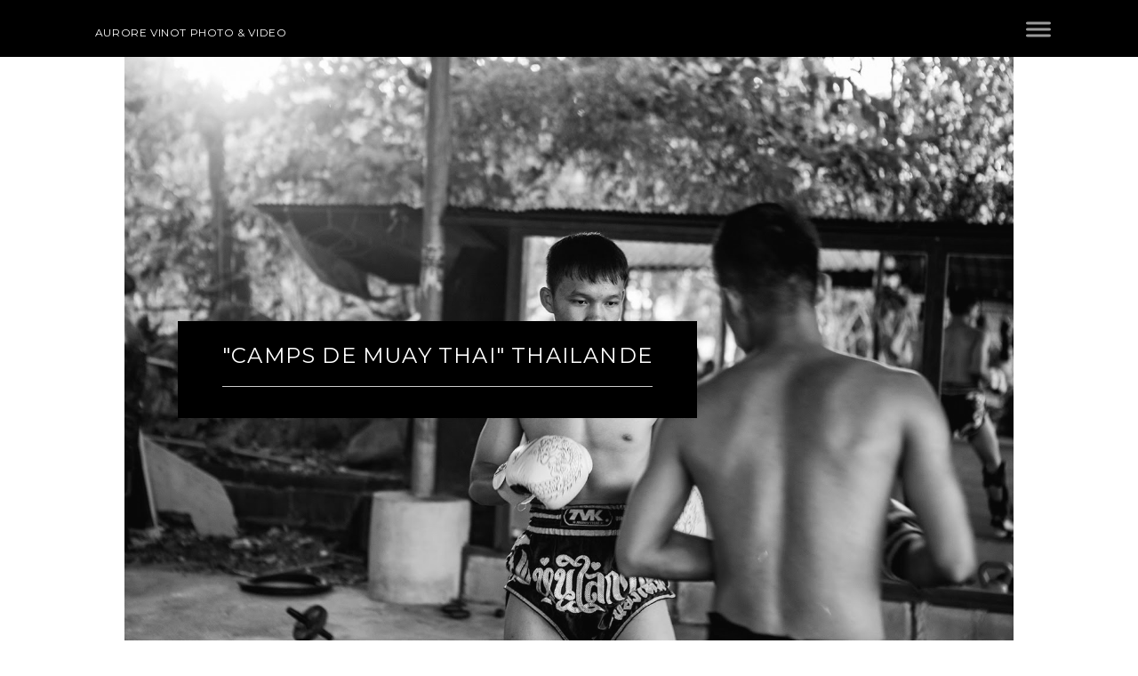

--- FILE ---
content_type: text/css; charset=utf-8
request_url: http://www.imcreator.com/static_style?v=1.6.0f2-noimos&vbid=vbid-ec77cd0f-a91hiemk&caller=live
body_size: 5112
content:
/******************************************************************************************************
 *            DYNAMIC STYLE FOR style-7f30fa7c-erq8r1rq version 1.0
 *                                 	 
 ******************************************************************************************************/
	 .style-ec77cd0f-mcpcbbbf .style-7f30fa7c-erq8r1rq  .preview-content-holder  {
		
						margin-right: 0px;
						
						padding-bottom: 0px;
						
						text-align: left;
						
						max-width: 350px;
						
						padding-right: 0px;
						
						margin-top: 20px;
						
						margin-left: 0px;
						
						padding-top: 0px;
						
						margin-bottom: 20px;
						
						background-color: rgba(0, 0, 0, 0);
						
						padding-left: 0px;
							
		}
	 .style-ec77cd0f-mcpcbbbf .style-7f30fa7c-erq8r1rq .item-content:not(.blocks_layout)  {
		
						background-color: rgba(0, 0, 0, 0);
							
		}
	
	 .style-ec77cd0f-mcpcbbbf .style-7f30fa7c-erq8r1rq .blocks-preview-icon-holder .icon-source  {
		
						width: 60px;
							
		}
	 .style-ec77cd0f-mcpcbbbf .style-7f30fa7c-erq8r1rq #pagination-holder  {
		
						border-width: 1px;
						font-size:calc( 10px + ( 18rem - 10rem ) );
						color: rgb(131, 131, 131);
						
						padding-bottom: 10px;
						
						border-color: rgb(131, 131, 131);
						
						padding-right: 20px;
						
						margin-top: 30px;
						
						padding-left: 20px;
						
						padding-top: 10px;
						
						margin-bottom: 50px;
						
						font-family: Times New Roman;
							
		}
	 .style-ec77cd0f-mcpcbbbf .style-7f30fa7c-erq8r1rq .multi_layout .helper-div.middle-center .pic-side  {
		
						margin-left: -6%;
							
		}
	
	 .style-ec77cd0f-mcpcbbbf .style-7f30fa7c-erq8r1rq .blocks-preview-item-links .Link:hover  {
		
						background-color: rgb(83, 83, 83);
						
						color: rgb(255, 255, 255);
							
		}
	 .style-ec77cd0f-mcpcbbbf .style-7f30fa7c-erq8r1rq .multi_layout .helper-div.middle-center  {
		
						padding-left: 6%;
						
						padding-right: 6%;
						
						width: 88%;
							
		}
	 .style-ec77cd0f-mcpcbbbf .style-7f30fa7c-erq8r1rq .background-div  {
			
		}
	 .style-ec77cd0f-mcpcbbbf .style-7f30fa7c-erq8r1rq.master.item-box   {
		
						background-color: rgb(0, 0, 0);
							
		}
	 .style-ec77cd0f-mcpcbbbf .style-7f30fa7c-erq8r1rq .preview-title  ,  .style-ec77cd0f-mcpcbbbf .style-7f30fa7c-erq8r1rq .preview-body h1  { 
						line-height: 1.3em;
						font-size:calc( 10px + ( 10rem - 10rem ) );
						color: rgb(255, 255, 255);
						
						letter-spacing: 0.05em;
						
						margin-bottom: 0px;
						
						font-family: Montserrat;
						
						background-color: rgba(0, 0, 0, 0);
							
		}
	 .style-ec77cd0f-mcpcbbbf .style-7f30fa7c-erq8r1rq.master.item-box   {
		
						padding-left: 6%;
						
						width: 88%;
						
						padding-right: 6%;
							
		}
	 .style-ec77cd0f-mcpcbbbf .style-7f30fa7c-erq8r1rq .preview-item-links span  ,  .style-ec77cd0f-mcpcbbbf .style-7f30fa7c-erq8r1rq #sr-basket-widget *  { 
						font-family: Arial;
						font-size:calc( 10px + ( 12rem - 10rem ) );
						padding-bottom: 10px;
						
						letter-spacing: 0.1em;
						
						padding-right: 15px;
						
						margin-top: 20px;
						
						padding-left: 15px;
						
						border-radius: 20px;
						
						padding-top: 10px;
						
						border-width: 2px;
							
		}
	 .style-ec77cd0f-mcpcbbbf .style-7f30fa7c-erq8r1rq .blocks-preview-body  {
		
						color: rgb(255, 255, 255);
						
						margin-bottom: 10px;
						
						line-height: 1.5em;
						
						font-family: Montserrat;
							
		}
	 .style-ec77cd0f-mcpcbbbf .style-7f30fa7c-erq8r1rq .stripe-background  {
		
						margin-left: -6%;
							
		}
	 .style-ec77cd0f-mcpcbbbf .style-7f30fa7c-erq8r1rq .blocks-preview-content-holder  {
		
						margin-bottom: 30px;
						
						text-align: left;
						
						margin-top: 30px;
							
		}
	 .style-ec77cd0f-mcpcbbbf .style-7f30fa7c-erq8r1rq .background-image-div  {
		
						color: rgb(255, 255, 255);
							
		}
	 .style-ec77cd0f-mcpcbbbf .style-7f30fa7c-erq8r1rq .blocks-preview-subtitle  {
		
						margin-bottom: 10px;
						
						font-family: Raleway;
						font-size:calc( 10px + ( 14rem - 10rem ) );
						margin-top: 10px;
							
		}
	 .style-ec77cd0f-mcpcbbbf .style-7f30fa7c-erq8r1rq .preview-item-links span:before  ,  .style-ec77cd0f-mcpcbbbf .style-7f30fa7c-erq8r1rq .effect-tester  { 
						background-color: rgb(0, 0, 0);
							
		}
	 .style-ec77cd0f-mcpcbbbf .style-7f30fa7c-erq8r1rq  .preview-content-wrapper  {
		
						text-align: left;
						
						vertical-align: bottom;
							
		}
	 .style-ec77cd0f-mcpcbbbf .style-7f30fa7c-erq8r1rq .preview-price  {
		
						font-family: Arial;
							
		}
	 .style-ec77cd0f-mcpcbbbf .style-7f30fa7c-erq8r1rq .preview-item-links span:hover  ,  .style-ec77cd0f-mcpcbbbf .style-7f30fa7c-erq8r1rq .preview-element.Link.hover-tester  { 
						color: rgb(214, 214, 214);
							
		}
	 .style-ec77cd0f-mcpcbbbf .style-7f30fa7c-erq8r1rq .inner-pic-holder  {
		
						background-color: rgba(0, 0, 0, 0);
							
		}
	 .style-ec77cd0f-mcpcbbbf .style-7f30fa7c-erq8r1rq .inner-pic  {
		
						opacity: 0.97;
						
						background-size: cover;
							
		}
	 .style-ec77cd0f-mcpcbbbf .style-7f30fa7c-erq8r1rq .blocks-preview-content-wrapper  {
		
						text-align: left;
							
		}
	 .style-ec77cd0f-mcpcbbbf .style-7f30fa7c-erq8r1rq .blocks-preview-title  {
		
						color: rgb(255, 255, 255);
						font-size:calc( 10px + ( 39rem - 10rem ) );
						font-family: Oswald;
						
						letter-spacing: -0.05em;
						
						margin-bottom: 10px;
							
		}
	 .style-ec77cd0f-mcpcbbbf .style-7f30fa7c-erq8r1rq .preview-body  {
		
						line-height: 1.4em;
						font-size:calc( 10px + ( 12rem - 10rem ) );
						color: rgb(154, 154, 154);
						
						margin-top: 10px;
						
						margin-bottom: 10px;
						
						font-family: Arial;
							
		}
	
	 .style-ec77cd0f-mcpcbbbf .style-7f30fa7c-erq8r1rq .blocks-preview-item-links .Link  {
		font-size:calc( 10px + ( 14rem - 10rem ) );
						margin-right: 0px;
						
						color: rgb(255, 255, 255);
						
						padding-bottom: 5px;
						
						padding-right: 10px;
						
						margin-top: 0px;
						
						padding-left: 10px;
						
						border-radius: 10px;
						
						padding-top: 5px;
						
						margin-bottom: 0px;
						
						background-color: rgb(0, 0, 0);
						
						margin-left: 0px;
							
		}
	 .style-ec77cd0f-mcpcbbbf .style-7f30fa7c-erq8r1rq .preview-subtitle  ,  .style-ec77cd0f-mcpcbbbf .style-7f30fa7c-erq8r1rq .preview-body h2  { 
						line-height: 1.4em;
						font-size:calc( 10px + ( 12rem - 10rem ) );
						color: rgb(255, 255, 255);
						
						letter-spacing: -0.0em;
						
						margin-right: 0px;
						
						margin-top: 0px;
						
						margin-left: 0px;
						
						margin-bottom: 5px;
						
						font-family: Arial;
						
						background-color: rgba(255, 255, 255, 0);
							
		}

/******************************************************************************************************
 *            UNIQUE STYLE
 *                                 	 
 ******************************************************************************************************/
































/******************************************************************************************************
 *            WEBSITE STYLE
 *                                 	 
 ******************************************************************************************************/
/******************************************************************************************************
 *            DYNAMIC STYLE FOR style-cd64baaa-n3fj0htt version 1.0
 *                                 	 
 ******************************************************************************************************/
	 .style-ec77cd0f-mcpcbbbf .style-cd64baaa-n3fj0htt  .preview-content-holder  {
		
						margin-right: 0px;
						
						padding-bottom: 0px;
						
						text-align: left;
						
						max-width: 350px;
						
						padding-right: 0px;
						
						margin-top: 20px;
						
						margin-left: 0px;
						
						padding-top: 0px;
						
						margin-bottom: 20px;
						
						background-color: rgba(0, 0, 0, 0);
						
						padding-left: 0px;
							
		}
	 .style-ec77cd0f-mcpcbbbf .style-cd64baaa-n3fj0htt .item-content:not(.blocks_layout)  {
		
						background-color: rgba(0, 0, 0, 0);
							
		}
	
	 .style-ec77cd0f-mcpcbbbf .style-cd64baaa-n3fj0htt .blocks-preview-icon-holder .icon-source  {
		
						width: 60px;
							
		}
	 .style-ec77cd0f-mcpcbbbf .style-cd64baaa-n3fj0htt #pagination-holder  {
		
						font-family: Times New Roman;
						font-size:calc( 10px + ( 18rem - 10rem ) );
						color: rgb(131, 131, 131);
						
						padding-bottom: 10px;
						
						border-color: rgb(131, 131, 131);
						
						padding-right: 20px;
						
						margin-top: 30px;
						
						padding-left: 20px;
						
						padding-top: 10px;
						
						margin-bottom: 50px;
						
						border-width: 1px;
							
		}
	 .style-ec77cd0f-mcpcbbbf .style-cd64baaa-n3fj0htt .multi_layout .helper-div.middle-center .pic-side  {
		
						margin-left: -6%;
							
		}
	
	 .style-ec77cd0f-mcpcbbbf .style-cd64baaa-n3fj0htt .blocks-preview-item-links .Link:hover  {
		
						background-color: rgb(83, 83, 83);
						
						color: rgb(255, 255, 255);
							
		}
	 .style-ec77cd0f-mcpcbbbf .style-cd64baaa-n3fj0htt .multi_layout .helper-div.middle-center  {
		
						padding-left: 6%;
						
						width: 88%;
						
						padding-right: 6%;
							
		}
	 .style-ec77cd0f-mcpcbbbf .style-cd64baaa-n3fj0htt .background-div  {
			
		}
	 .style-ec77cd0f-mcpcbbbf .style-cd64baaa-n3fj0htt.master.item-box   {
		
						background-color: rgb(0, 0, 0);
							
		}
	 .style-ec77cd0f-mcpcbbbf .style-cd64baaa-n3fj0htt .preview-title  ,  .style-ec77cd0f-mcpcbbbf .style-cd64baaa-n3fj0htt .preview-body h1  { 
						line-height: 1.3em;
						font-size:calc( 10px + ( 10rem - 10rem ) );
						color: rgb(255, 255, 255);
						
						letter-spacing: 0.05em;
						
						margin-bottom: 0px;
						
						font-family: Montserrat;
						
						background-color: rgba(0, 0, 0, 0);
							
		}
	 .style-ec77cd0f-mcpcbbbf .style-cd64baaa-n3fj0htt.master.item-box   {
		
						padding-left: 6%;
						
						padding-right: 6%;
						
						width: 88%;
							
		}
	 .style-ec77cd0f-mcpcbbbf .style-cd64baaa-n3fj0htt .preview-item-links span  ,  .style-ec77cd0f-mcpcbbbf .style-cd64baaa-n3fj0htt #sr-basket-widget *  { 
						border-width: 2px;
						font-size:calc( 10px + ( 12rem - 10rem ) );
						padding-bottom: 10px;
						
						letter-spacing: 0.1em;
						
						padding-right: 15px;
						
						margin-top: 20px;
						
						padding-left: 15px;
						
						border-radius: 20px;
						
						padding-top: 10px;
						
						font-family: Arial;
							
		}
	 .style-ec77cd0f-mcpcbbbf .style-cd64baaa-n3fj0htt .blocks-preview-body  {
		
						color: rgb(255, 255, 255);
						
						margin-bottom: 10px;
						
						line-height: 1.5em;
						
						font-family: Montserrat;
							
		}
	 .style-ec77cd0f-mcpcbbbf .style-cd64baaa-n3fj0htt .stripe-background  {
		
						margin-left: -6%;
							
		}
	 .style-ec77cd0f-mcpcbbbf .style-cd64baaa-n3fj0htt .blocks-preview-content-holder  {
		
						margin-bottom: 30px;
						
						text-align: left;
						
						margin-top: 30px;
							
		}
	 .style-ec77cd0f-mcpcbbbf .style-cd64baaa-n3fj0htt .background-image-div  {
		
						color: rgb(255, 255, 255);
							
		}
	 .style-ec77cd0f-mcpcbbbf .style-cd64baaa-n3fj0htt .blocks-preview-subtitle  {
		
						margin-bottom: 10px;
						
						font-family: Raleway;
						font-size:calc( 10px + ( 14rem - 10rem ) );
						margin-top: 10px;
							
		}
	 .style-ec77cd0f-mcpcbbbf .style-cd64baaa-n3fj0htt .preview-item-links span:before  ,  .style-ec77cd0f-mcpcbbbf .style-cd64baaa-n3fj0htt .effect-tester  { 
						background-color: rgb(0, 0, 0);
							
		}
	 .style-ec77cd0f-mcpcbbbf .style-cd64baaa-n3fj0htt  .preview-content-wrapper  {
		
						text-align: left;
						
						vertical-align: bottom;
							
		}
	 .style-ec77cd0f-mcpcbbbf .style-cd64baaa-n3fj0htt .preview-price  {
		
						font-family: Arial;
							
		}
	 .style-ec77cd0f-mcpcbbbf .style-cd64baaa-n3fj0htt .preview-item-links span:hover  ,  .style-ec77cd0f-mcpcbbbf .style-cd64baaa-n3fj0htt .preview-element.Link.hover-tester  { 
						color: rgb(214, 214, 214);
							
		}
	 .style-ec77cd0f-mcpcbbbf .style-cd64baaa-n3fj0htt .inner-pic-holder  {
		
						background-color: rgba(0, 0, 0, 0);
							
		}
	 .style-ec77cd0f-mcpcbbbf .style-cd64baaa-n3fj0htt .inner-pic  {
		
						opacity: 0.97;
						
						background-size: cover;
							
		}
	 .style-ec77cd0f-mcpcbbbf .style-cd64baaa-n3fj0htt .blocks-preview-content-wrapper  {
		
						text-align: left;
							
		}
	 .style-ec77cd0f-mcpcbbbf .style-cd64baaa-n3fj0htt .blocks-preview-title  {
		
						color: rgb(255, 255, 255);
						
						letter-spacing: -0.05em;
						
						font-family: Oswald;
						font-size:calc( 10px + ( 39rem - 10rem ) );
						margin-bottom: 10px;
							
		}
	 .style-ec77cd0f-mcpcbbbf .style-cd64baaa-n3fj0htt .preview-body  {
		
						line-height: 1.4em;
						font-size:calc( 10px + ( 12rem - 10rem ) );
						color: rgb(154, 154, 154);
						
						margin-top: 10px;
						
						margin-bottom: 10px;
						
						font-family: Arial;
							
		}
	
	 .style-ec77cd0f-mcpcbbbf .style-cd64baaa-n3fj0htt .blocks-preview-item-links .Link  {
		font-size:calc( 10px + ( 14rem - 10rem ) );
						padding-right: 10px;
						
						color: rgb(255, 255, 255);
						
						padding-bottom: 5px;
						
						margin-right: 0px;
						
						margin-top: 0px;
						
						padding-left: 10px;
						
						border-radius: 10px;
						
						padding-top: 5px;
						
						margin-bottom: 0px;
						
						background-color: rgb(0, 0, 0);
						
						margin-left: 0px;
							
		}
	 .style-ec77cd0f-mcpcbbbf .style-cd64baaa-n3fj0htt .preview-subtitle  ,  .style-ec77cd0f-mcpcbbbf .style-cd64baaa-n3fj0htt .preview-body h2  { 
						font-family: Arial;
						font-size:calc( 10px + ( 12rem - 10rem ) );
						color: rgb(255, 255, 255);
						
						letter-spacing: -0.0em;
						
						margin-right: 0px;
						
						margin-top: 0px;
						
						margin-left: 0px;
						
						margin-bottom: 5px;
						
						line-height: 1.4em;
						
						background-color: rgba(255, 255, 255, 0);
							
		}

/******************************************************************************************************
 *            UNIQUE STYLE
 *                                 	 
 ******************************************************************************************************/
































/******************************************************************************************************
 *            WEBSITE STYLE
 *                                 	 
 ******************************************************************************************************/
/******************************************************************************************************
 *            DYNAMIC STYLE FOR style-07c3019f-2gbx1gmb version 1.0
 *                                 	 
 ******************************************************************************************************/
	 .style-ec77cd0f-mcpcbbbf .style-07c3019f-2gbx1gmb  .preview-content-holder  {
		
						margin-right: 0px;
						
						padding-bottom: 0px;
						
						text-align: left;
						
						max-width: 350px;
						
						padding-right: 0px;
						
						margin-top: 20px;
						
						margin-left: 0px;
						
						padding-top: 0px;
						
						margin-bottom: 20px;
						
						background-color: rgba(0, 0, 0, 0);
						
						padding-left: 0px;
							
		}
	 .style-ec77cd0f-mcpcbbbf .style-07c3019f-2gbx1gmb .item-content:not(.blocks_layout)  {
		
						background-color: rgba(0, 0, 0, 0);
							
		}
	
	 .style-ec77cd0f-mcpcbbbf .style-07c3019f-2gbx1gmb .blocks-preview-icon-holder .icon-source  {
		
						width: 60px;
							
		}
	 .style-ec77cd0f-mcpcbbbf .style-07c3019f-2gbx1gmb #pagination-holder  {
		
						border-width: 1px;
						font-size:calc( 10px + ( 18rem - 10rem ) );
						color: rgb(131, 131, 131);
						
						padding-bottom: 10px;
						
						border-color: rgb(131, 131, 131);
						
						padding-right: 20px;
						
						margin-top: 30px;
						
						padding-left: 20px;
						
						padding-top: 10px;
						
						margin-bottom: 50px;
						
						font-family: Times New Roman;
							
		}
	 .style-ec77cd0f-mcpcbbbf .style-07c3019f-2gbx1gmb .multi_layout .helper-div.middle-center .pic-side  {
		
						margin-left: -6%;
							
		}
	
	 .style-ec77cd0f-mcpcbbbf .style-07c3019f-2gbx1gmb .blocks-preview-item-links .Link:hover  {
		
						background-color: rgb(83, 83, 83);
						
						color: rgb(255, 255, 255);
							
		}
	 .style-ec77cd0f-mcpcbbbf .style-07c3019f-2gbx1gmb .multi_layout .helper-div.middle-center  {
		
						padding-left: 6%;
						
						padding-right: 6%;
						
						width: 88%;
							
		}
	 .style-ec77cd0f-mcpcbbbf .style-07c3019f-2gbx1gmb .background-div  {
			
		}
	 .style-ec77cd0f-mcpcbbbf .style-07c3019f-2gbx1gmb.master.item-box   {
		
						background-color: rgb(0, 0, 0);
							
		}
	 .style-ec77cd0f-mcpcbbbf .style-07c3019f-2gbx1gmb .preview-title  ,  .style-ec77cd0f-mcpcbbbf .style-07c3019f-2gbx1gmb .preview-body h1  { 
						line-height: 1.3em;
						font-size:calc( 10px + ( 10rem - 10rem ) );
						color: rgb(255, 255, 255);
						
						letter-spacing: 0.05em;
						
						margin-bottom: 0px;
						
						font-family: Montserrat;
						
						background-color: rgba(0, 0, 0, 0);
							
		}
	 .style-ec77cd0f-mcpcbbbf .style-07c3019f-2gbx1gmb.master.item-box   {
		
						padding-left: 6%;
						
						width: 88%;
						
						padding-right: 6%;
							
		}
	 .style-ec77cd0f-mcpcbbbf .style-07c3019f-2gbx1gmb .preview-item-links span  ,  .style-ec77cd0f-mcpcbbbf .style-07c3019f-2gbx1gmb #sr-basket-widget *  { 
						font-family: Arial;
						font-size:calc( 10px + ( 12rem - 10rem ) );
						padding-bottom: 10px;
						
						letter-spacing: 0.1em;
						
						padding-right: 15px;
						
						margin-top: 20px;
						
						padding-left: 15px;
						
						border-radius: 20px;
						
						padding-top: 10px;
						
						border-width: 2px;
							
		}
	 .style-ec77cd0f-mcpcbbbf .style-07c3019f-2gbx1gmb .blocks-preview-body  {
		
						color: rgb(255, 255, 255);
						
						margin-bottom: 10px;
						
						line-height: 1.5em;
						
						font-family: Montserrat;
							
		}
	 .style-ec77cd0f-mcpcbbbf .style-07c3019f-2gbx1gmb .stripe-background  {
		
						margin-left: -6%;
							
		}
	 .style-ec77cd0f-mcpcbbbf .style-07c3019f-2gbx1gmb .blocks-preview-content-holder  {
		
						margin-bottom: 30px;
						
						text-align: left;
						
						margin-top: 30px;
							
		}
	 .style-ec77cd0f-mcpcbbbf .style-07c3019f-2gbx1gmb .background-image-div  {
		
						color: rgb(255, 255, 255);
							
		}
	 .style-ec77cd0f-mcpcbbbf .style-07c3019f-2gbx1gmb .blocks-preview-subtitle  {
		
						margin-bottom: 10px;
						
						font-family: Raleway;
						font-size:calc( 10px + ( 14rem - 10rem ) );
						margin-top: 10px;
							
		}
	 .style-ec77cd0f-mcpcbbbf .style-07c3019f-2gbx1gmb .preview-item-links span:before  ,  .style-ec77cd0f-mcpcbbbf .style-07c3019f-2gbx1gmb .effect-tester  { 
						background-color: rgb(0, 0, 0);
							
		}
	 .style-ec77cd0f-mcpcbbbf .style-07c3019f-2gbx1gmb  .preview-content-wrapper  {
		
						text-align: left;
						
						vertical-align: bottom;
							
		}
	 .style-ec77cd0f-mcpcbbbf .style-07c3019f-2gbx1gmb .preview-price  {
		
						font-family: Arial;
							
		}
	 .style-ec77cd0f-mcpcbbbf .style-07c3019f-2gbx1gmb .preview-item-links span:hover  ,  .style-ec77cd0f-mcpcbbbf .style-07c3019f-2gbx1gmb .preview-element.Link.hover-tester  { 
						color: rgb(214, 214, 214);
							
		}
	 .style-ec77cd0f-mcpcbbbf .style-07c3019f-2gbx1gmb .inner-pic-holder  {
		
						background-color: rgba(0, 0, 0, 0);
							
		}
	 .style-ec77cd0f-mcpcbbbf .style-07c3019f-2gbx1gmb .inner-pic  {
		
						opacity: 0.97;
						
						background-size: cover;
							
		}
	 .style-ec77cd0f-mcpcbbbf .style-07c3019f-2gbx1gmb .blocks-preview-content-wrapper  {
		
						text-align: left;
							
		}
	 .style-ec77cd0f-mcpcbbbf .style-07c3019f-2gbx1gmb .blocks-preview-title  {
		
						color: rgb(255, 255, 255);
						font-size:calc( 10px + ( 39rem - 10rem ) );
						font-family: Oswald;
						
						letter-spacing: -0.05em;
						
						margin-bottom: 10px;
							
		}
	 .style-ec77cd0f-mcpcbbbf .style-07c3019f-2gbx1gmb .preview-body  {
		
						line-height: 1.4em;
						font-size:calc( 10px + ( 12rem - 10rem ) );
						color: rgb(154, 154, 154);
						
						margin-top: 10px;
						
						margin-bottom: 10px;
						
						font-family: Arial;
							
		}
	
	 .style-ec77cd0f-mcpcbbbf .style-07c3019f-2gbx1gmb .blocks-preview-item-links .Link  {
		font-size:calc( 10px + ( 14rem - 10rem ) );
						margin-right: 0px;
						
						color: rgb(255, 255, 255);
						
						padding-bottom: 5px;
						
						padding-right: 10px;
						
						margin-top: 0px;
						
						padding-left: 10px;
						
						border-radius: 10px;
						
						padding-top: 5px;
						
						margin-bottom: 0px;
						
						background-color: rgb(0, 0, 0);
						
						margin-left: 0px;
							
		}
	 .style-ec77cd0f-mcpcbbbf .style-07c3019f-2gbx1gmb .preview-subtitle  ,  .style-ec77cd0f-mcpcbbbf .style-07c3019f-2gbx1gmb .preview-body h2  { 
						line-height: 1.4em;
						font-size:calc( 10px + ( 12rem - 10rem ) );
						color: rgb(255, 255, 255);
						
						letter-spacing: -0.0em;
						
						margin-right: 0px;
						
						margin-top: 0px;
						
						margin-left: 0px;
						
						margin-bottom: 5px;
						
						font-family: Arial;
						
						background-color: rgba(255, 255, 255, 0);
							
		}

/******************************************************************************************************
 *            UNIQUE STYLE
 *                                 	 
 ******************************************************************************************************/
































/******************************************************************************************************
 *            WEBSITE STYLE
 *                                 	 
 ******************************************************************************************************/
/******************************************************************************************************
 *            DYNAMIC STYLE FOR style-06f3d620-zu5wg1mo version 1.0
 *                                 	 
 ******************************************************************************************************/
	 .style-ec77cd0f-mcpcbbbf .style-06f3d620-zu5wg1mo  .preview-content-holder  {
		
						margin-right: 0px;
						
						padding-bottom: 0px;
						
						text-align: left;
						
						max-width: 350px;
						
						padding-right: 0px;
						
						margin-top: 20px;
						
						margin-left: 0px;
						
						padding-top: 0px;
						
						margin-bottom: 20px;
						
						background-color: rgba(0, 0, 0, 0);
						
						padding-left: 0px;
							
		}
	 .style-ec77cd0f-mcpcbbbf .style-06f3d620-zu5wg1mo .item-content:not(.blocks_layout)  {
		
						background-color: rgba(0, 0, 0, 0);
							
		}
	
	 .style-ec77cd0f-mcpcbbbf .style-06f3d620-zu5wg1mo .blocks-preview-icon-holder .icon-source  {
		
						width: 60px;
							
		}
	 .style-ec77cd0f-mcpcbbbf .style-06f3d620-zu5wg1mo #pagination-holder  {
		
						font-family: Times New Roman;
						font-size:calc( 10px + ( 18rem - 10rem ) );
						color: rgb(131, 131, 131);
						
						padding-bottom: 10px;
						
						border-color: rgb(131, 131, 131);
						
						padding-right: 20px;
						
						margin-top: 30px;
						
						padding-left: 20px;
						
						padding-top: 10px;
						
						margin-bottom: 50px;
						
						border-width: 1px;
							
		}
	 .style-ec77cd0f-mcpcbbbf .style-06f3d620-zu5wg1mo .multi_layout .helper-div.middle-center .pic-side  {
		
						margin-left: -6%;
							
		}
	
	 .style-ec77cd0f-mcpcbbbf .style-06f3d620-zu5wg1mo .blocks-preview-item-links .Link:hover  {
		
						background-color: rgb(83, 83, 83);
						
						color: rgb(255, 255, 255);
							
		}
	 .style-ec77cd0f-mcpcbbbf .style-06f3d620-zu5wg1mo .multi_layout .helper-div.middle-center  {
		
						padding-left: 6%;
						
						width: 88%;
						
						padding-right: 6%;
							
		}
	 .style-ec77cd0f-mcpcbbbf .style-06f3d620-zu5wg1mo .background-div  {
			
		}
	 .style-ec77cd0f-mcpcbbbf .style-06f3d620-zu5wg1mo.master.item-box   {
		
						background-color: rgb(0, 0, 0);
							
		}
	 .style-ec77cd0f-mcpcbbbf .style-06f3d620-zu5wg1mo .preview-title  ,  .style-ec77cd0f-mcpcbbbf .style-06f3d620-zu5wg1mo .preview-body h1  { 
						line-height: 1.3em;
						font-size:calc( 10px + ( 10rem - 10rem ) );
						color: rgb(255, 255, 255);
						
						letter-spacing: 0.05em;
						
						margin-bottom: 0px;
						
						font-family: Montserrat;
						
						background-color: rgba(0, 0, 0, 0);
							
		}
	 .style-ec77cd0f-mcpcbbbf .style-06f3d620-zu5wg1mo.master.item-box   {
		
						padding-left: 6%;
						
						padding-right: 6%;
						
						width: 88%;
							
		}
	 .style-ec77cd0f-mcpcbbbf .style-06f3d620-zu5wg1mo .preview-item-links span  ,  .style-ec77cd0f-mcpcbbbf .style-06f3d620-zu5wg1mo #sr-basket-widget *  { 
						border-width: 2px;
						font-size:calc( 10px + ( 12rem - 10rem ) );
						padding-bottom: 10px;
						
						letter-spacing: 0.1em;
						
						padding-right: 15px;
						
						margin-top: 20px;
						
						padding-left: 15px;
						
						border-radius: 20px;
						
						padding-top: 10px;
						
						font-family: Arial;
							
		}
	 .style-ec77cd0f-mcpcbbbf .style-06f3d620-zu5wg1mo .blocks-preview-body  {
		
						color: rgb(255, 255, 255);
						
						margin-bottom: 10px;
						
						line-height: 1.5em;
						
						font-family: Montserrat;
							
		}
	 .style-ec77cd0f-mcpcbbbf .style-06f3d620-zu5wg1mo .stripe-background  {
		
						margin-left: -6%;
							
		}
	 .style-ec77cd0f-mcpcbbbf .style-06f3d620-zu5wg1mo .blocks-preview-content-holder  {
		
						margin-bottom: 30px;
						
						text-align: left;
						
						margin-top: 30px;
							
		}
	 .style-ec77cd0f-mcpcbbbf .style-06f3d620-zu5wg1mo .background-image-div  {
		
						color: rgb(255, 255, 255);
							
		}
	 .style-ec77cd0f-mcpcbbbf .style-06f3d620-zu5wg1mo .blocks-preview-subtitle  {
		
						margin-bottom: 10px;
						
						font-family: Raleway;
						font-size:calc( 10px + ( 14rem - 10rem ) );
						margin-top: 10px;
							
		}
	 .style-ec77cd0f-mcpcbbbf .style-06f3d620-zu5wg1mo .preview-item-links span:before  ,  .style-ec77cd0f-mcpcbbbf .style-06f3d620-zu5wg1mo .effect-tester  { 
						background-color: rgb(0, 0, 0);
							
		}
	 .style-ec77cd0f-mcpcbbbf .style-06f3d620-zu5wg1mo  .preview-content-wrapper  {
		
						text-align: left;
						
						vertical-align: bottom;
							
		}
	 .style-ec77cd0f-mcpcbbbf .style-06f3d620-zu5wg1mo .preview-price  {
		
						font-family: Arial;
							
		}
	 .style-ec77cd0f-mcpcbbbf .style-06f3d620-zu5wg1mo .preview-item-links span:hover  ,  .style-ec77cd0f-mcpcbbbf .style-06f3d620-zu5wg1mo .preview-element.Link.hover-tester  { 
						color: rgb(214, 214, 214);
							
		}
	 .style-ec77cd0f-mcpcbbbf .style-06f3d620-zu5wg1mo .inner-pic-holder  {
		
						background-color: rgba(0, 0, 0, 0);
							
		}
	 .style-ec77cd0f-mcpcbbbf .style-06f3d620-zu5wg1mo .inner-pic  {
		
						opacity: 0.97;
						
						background-size: cover;
							
		}
	 .style-ec77cd0f-mcpcbbbf .style-06f3d620-zu5wg1mo .blocks-preview-content-wrapper  {
		
						text-align: left;
							
		}
	 .style-ec77cd0f-mcpcbbbf .style-06f3d620-zu5wg1mo .blocks-preview-title  {
		
						color: rgb(255, 255, 255);
						
						letter-spacing: -0.05em;
						
						font-family: Oswald;
						font-size:calc( 10px + ( 39rem - 10rem ) );
						margin-bottom: 10px;
							
		}
	 .style-ec77cd0f-mcpcbbbf .style-06f3d620-zu5wg1mo .preview-body  {
		
						line-height: 1.4em;
						font-size:calc( 10px + ( 12rem - 10rem ) );
						color: rgb(154, 154, 154);
						
						margin-top: 10px;
						
						margin-bottom: 10px;
						
						font-family: Arial;
							
		}
	
	 .style-ec77cd0f-mcpcbbbf .style-06f3d620-zu5wg1mo .blocks-preview-item-links .Link  {
		font-size:calc( 10px + ( 14rem - 10rem ) );
						padding-right: 10px;
						
						color: rgb(255, 255, 255);
						
						padding-bottom: 5px;
						
						margin-right: 0px;
						
						margin-top: 0px;
						
						padding-left: 10px;
						
						border-radius: 10px;
						
						padding-top: 5px;
						
						margin-bottom: 0px;
						
						background-color: rgb(0, 0, 0);
						
						margin-left: 0px;
							
		}
	 .style-ec77cd0f-mcpcbbbf .style-06f3d620-zu5wg1mo .preview-subtitle  ,  .style-ec77cd0f-mcpcbbbf .style-06f3d620-zu5wg1mo .preview-body h2  { 
						font-family: Arial;
						font-size:calc( 10px + ( 12rem - 10rem ) );
						color: rgb(255, 255, 255);
						
						letter-spacing: -0.0em;
						
						margin-right: 0px;
						
						margin-top: 0px;
						
						margin-left: 0px;
						
						margin-bottom: 5px;
						
						line-height: 1.4em;
						
						background-color: rgba(255, 255, 255, 0);
							
		}

/******************************************************************************************************
 *            UNIQUE STYLE
 *                                 	 
 ******************************************************************************************************/
































/******************************************************************************************************
 *            WEBSITE STYLE
 *                                 	 
 ******************************************************************************************************/
/******************************************************************************************************
 *            DYNAMIC STYLE FOR style-ec77cd0f-jdiumgb9 version 1.0
 *                                 	 
 ******************************************************************************************************/
	 .style-ec77cd0f-mcpcbbbf .style-ec77cd0f-jdiumgb9  .preview-content-holder  {
		
						margin-right: 0px;
						
						padding-bottom: 0px;
						
						text-align: left;
						
						max-width: 350px;
						
						padding-right: 0px;
						
						margin-top: 20px;
						
						margin-left: 0px;
						
						padding-top: 0px;
						
						margin-bottom: 20px;
						
						background-color: rgba(0, 0, 0, 0);
						
						padding-left: 0px;
							
		}
	 .style-ec77cd0f-mcpcbbbf .style-ec77cd0f-jdiumgb9 .item-content:not(.blocks_layout)  {
		
						background-color: rgba(0, 0, 0, 0);
							
		}
	
	 .style-ec77cd0f-mcpcbbbf .style-ec77cd0f-jdiumgb9 .blocks-preview-icon-holder .icon-source  {
		
						width: 60px;
							
		}
	 .style-ec77cd0f-mcpcbbbf .style-ec77cd0f-jdiumgb9 #pagination-holder  {
		
						border-width: 1px;
						font-size:calc( 10px + ( 18rem - 10rem ) );
						color: rgb(131, 131, 131);
						
						padding-bottom: 10px;
						
						border-color: rgb(131, 131, 131);
						
						padding-right: 20px;
						
						margin-top: 30px;
						
						padding-left: 20px;
						
						padding-top: 10px;
						
						margin-bottom: 50px;
						
						font-family: Times New Roman;
							
		}
	 .style-ec77cd0f-mcpcbbbf .style-ec77cd0f-jdiumgb9 .multi_layout .helper-div.middle-center .pic-side  {
		
						margin-left: -6%;
							
		}
	
	 .style-ec77cd0f-mcpcbbbf .style-ec77cd0f-jdiumgb9 .blocks-preview-item-links .Link:hover  {
		
						background-color: rgb(83, 83, 83);
						
						color: rgb(255, 255, 255);
							
		}
	 .style-ec77cd0f-mcpcbbbf .style-ec77cd0f-jdiumgb9 .multi_layout .helper-div.middle-center  {
		
						padding-left: 6%;
						
						padding-right: 6%;
						
						width: 88%;
							
		}
	 .style-ec77cd0f-mcpcbbbf .style-ec77cd0f-jdiumgb9 .background-div  {
			
		}
	 .style-ec77cd0f-mcpcbbbf .style-ec77cd0f-jdiumgb9.master.item-box   {
		
						background-color: rgb(0, 0, 0);
							
		}
	 .style-ec77cd0f-mcpcbbbf .style-ec77cd0f-jdiumgb9 .preview-title  ,  .style-ec77cd0f-mcpcbbbf .style-ec77cd0f-jdiumgb9 .preview-body h1  { 
						line-height: 1.3em;
						font-size:calc( 10px + ( 10rem - 10rem ) );
						color: rgb(255, 255, 255);
						
						letter-spacing: 0.05em;
						
						margin-bottom: 0px;
						
						font-family: Montserrat;
						
						background-color: rgba(0, 0, 0, 0);
							
		}
	 .style-ec77cd0f-mcpcbbbf .style-ec77cd0f-jdiumgb9.master.item-box   {
		
						padding-left: 6%;
						
						width: 88%;
						
						padding-right: 6%;
							
		}
	 .style-ec77cd0f-mcpcbbbf .style-ec77cd0f-jdiumgb9 .preview-item-links span  ,  .style-ec77cd0f-mcpcbbbf .style-ec77cd0f-jdiumgb9 #sr-basket-widget *  { 
						font-family: Arial;
						font-size:calc( 10px + ( 12rem - 10rem ) );
						padding-bottom: 10px;
						
						letter-spacing: 0.1em;
						
						padding-right: 15px;
						
						margin-top: 20px;
						
						padding-left: 15px;
						
						border-radius: 20px;
						
						padding-top: 10px;
						
						border-width: 2px;
							
		}
	 .style-ec77cd0f-mcpcbbbf .style-ec77cd0f-jdiumgb9 .blocks-preview-body  {
		
						color: rgb(255, 255, 255);
						
						margin-bottom: 10px;
						
						line-height: 1.5em;
						
						font-family: Montserrat;
							
		}
	 .style-ec77cd0f-mcpcbbbf .style-ec77cd0f-jdiumgb9 .stripe-background  {
		
						margin-left: -6%;
							
		}
	 .style-ec77cd0f-mcpcbbbf .style-ec77cd0f-jdiumgb9 .blocks-preview-content-holder  {
		
						margin-bottom: 30px;
						
						text-align: left;
						
						margin-top: 30px;
							
		}
	 .style-ec77cd0f-mcpcbbbf .style-ec77cd0f-jdiumgb9 .background-image-div  {
		
						color: rgb(255, 255, 255);
							
		}
	 .style-ec77cd0f-mcpcbbbf .style-ec77cd0f-jdiumgb9 .blocks-preview-subtitle  {
		
						margin-bottom: 10px;
						
						font-family: Raleway;
						font-size:calc( 10px + ( 14rem - 10rem ) );
						margin-top: 10px;
							
		}
	 .style-ec77cd0f-mcpcbbbf .style-ec77cd0f-jdiumgb9 .preview-item-links span:before  ,  .style-ec77cd0f-mcpcbbbf .style-ec77cd0f-jdiumgb9 .effect-tester  { 
						background-color: rgb(0, 0, 0);
							
		}
	 .style-ec77cd0f-mcpcbbbf .style-ec77cd0f-jdiumgb9  .preview-content-wrapper  {
		
						text-align: left;
						
						vertical-align: bottom;
							
		}
	 .style-ec77cd0f-mcpcbbbf .style-ec77cd0f-jdiumgb9 .preview-price  {
		
						font-family: Arial;
							
		}
	 .style-ec77cd0f-mcpcbbbf .style-ec77cd0f-jdiumgb9 .preview-item-links span:hover  ,  .style-ec77cd0f-mcpcbbbf .style-ec77cd0f-jdiumgb9 .preview-element.Link.hover-tester  { 
						color: rgb(214, 214, 214);
							
		}
	 .style-ec77cd0f-mcpcbbbf .style-ec77cd0f-jdiumgb9 .inner-pic-holder  {
		
						background-color: rgba(0, 0, 0, 0);
							
		}
	 .style-ec77cd0f-mcpcbbbf .style-ec77cd0f-jdiumgb9 .inner-pic  {
		
						opacity: 0.97;
						
						background-size: cover;
							
		}
	 .style-ec77cd0f-mcpcbbbf .style-ec77cd0f-jdiumgb9 .blocks-preview-content-wrapper  {
		
						text-align: left;
							
		}
	 .style-ec77cd0f-mcpcbbbf .style-ec77cd0f-jdiumgb9 .blocks-preview-title  {
		
						color: rgb(255, 255, 255);
						font-size:calc( 10px + ( 39rem - 10rem ) );
						font-family: Oswald;
						
						letter-spacing: -0.05em;
						
						margin-bottom: 10px;
							
		}
	 .style-ec77cd0f-mcpcbbbf .style-ec77cd0f-jdiumgb9 .preview-body  {
		
						line-height: 1.4em;
						font-size:calc( 10px + ( 12rem - 10rem ) );
						color: rgb(154, 154, 154);
						
						margin-top: 10px;
						
						margin-bottom: 10px;
						
						font-family: Arial;
							
		}
	
	 .style-ec77cd0f-mcpcbbbf .style-ec77cd0f-jdiumgb9 .blocks-preview-item-links .Link  {
		font-size:calc( 10px + ( 14rem - 10rem ) );
						margin-right: 0px;
						
						color: rgb(255, 255, 255);
						
						padding-bottom: 5px;
						
						padding-right: 10px;
						
						margin-top: 0px;
						
						padding-left: 10px;
						
						border-radius: 10px;
						
						padding-top: 5px;
						
						margin-bottom: 0px;
						
						background-color: rgb(0, 0, 0);
						
						margin-left: 0px;
							
		}
	 .style-ec77cd0f-mcpcbbbf .style-ec77cd0f-jdiumgb9 .preview-subtitle  ,  .style-ec77cd0f-mcpcbbbf .style-ec77cd0f-jdiumgb9 .preview-body h2  { 
						line-height: 1.4em;
						font-size:calc( 10px + ( 12rem - 10rem ) );
						color: rgb(255, 255, 255);
						
						letter-spacing: -0.0em;
						
						margin-right: 0px;
						
						margin-top: 0px;
						
						margin-left: 0px;
						
						margin-bottom: 5px;
						
						font-family: Arial;
						
						background-color: rgba(255, 255, 255, 0);
							
		}

/******************************************************************************************************
 *            UNIQUE STYLE
 *                                 	 
 ******************************************************************************************************/
































/******************************************************************************************************
 *            WEBSITE STYLE
 *                                 	 
 ******************************************************************************************************/
/******************************************************************************************************
 *            DYNAMIC STYLE FOR style-ec77cd0f-x5dv0jqx version 1.0
 *                                 	 
 ******************************************************************************************************/
	 .style-ec77cd0f-mcpcbbbf .style-ec77cd0f-x5dv0jqx  .preview-content-holder  {
		
						margin-right: 0px;
						
						padding-bottom: 0px;
						
						text-align: left;
						
						max-width: 350px;
						
						padding-right: 0px;
						
						margin-top: 20px;
						
						margin-left: 0px;
						
						padding-top: 0px;
						
						margin-bottom: 20px;
						
						background-color: rgba(0, 0, 0, 0);
						
						padding-left: 0px;
							
		}
	 .style-ec77cd0f-mcpcbbbf .style-ec77cd0f-x5dv0jqx .item-content:not(.blocks_layout)  {
		
						background-color: rgba(0, 0, 0, 0);
							
		}
	
	 .style-ec77cd0f-mcpcbbbf .style-ec77cd0f-x5dv0jqx .blocks-preview-icon-holder .icon-source  {
		
						width: 60px;
							
		}
	 .style-ec77cd0f-mcpcbbbf .style-ec77cd0f-x5dv0jqx #pagination-holder  {
		
						font-family: Times New Roman;
						font-size:calc( 10px + ( 18rem - 10rem ) );
						color: rgb(131, 131, 131);
						
						padding-bottom: 10px;
						
						border-color: rgb(131, 131, 131);
						
						padding-right: 20px;
						
						margin-top: 30px;
						
						padding-left: 20px;
						
						padding-top: 10px;
						
						margin-bottom: 50px;
						
						border-width: 1px;
							
		}
	 .style-ec77cd0f-mcpcbbbf .style-ec77cd0f-x5dv0jqx .multi_layout .helper-div.middle-center .pic-side  {
		
						margin-left: -6%;
							
		}
	
	 .style-ec77cd0f-mcpcbbbf .style-ec77cd0f-x5dv0jqx .blocks-preview-item-links .Link:hover  {
		
						background-color: rgb(83, 83, 83);
						
						color: rgb(255, 255, 255);
							
		}
	 .style-ec77cd0f-mcpcbbbf .style-ec77cd0f-x5dv0jqx .multi_layout .helper-div.middle-center  {
		
						padding-left: 6%;
						
						width: 88%;
						
						padding-right: 6%;
							
		}
	 .style-ec77cd0f-mcpcbbbf .style-ec77cd0f-x5dv0jqx .background-div  {
			
		}
	 .style-ec77cd0f-mcpcbbbf .style-ec77cd0f-x5dv0jqx.master.item-box   {
		
						background-color: rgb(0, 0, 0);
							
		}
	 .style-ec77cd0f-mcpcbbbf .style-ec77cd0f-x5dv0jqx .preview-title  ,  .style-ec77cd0f-mcpcbbbf .style-ec77cd0f-x5dv0jqx .preview-body h1  { 
						line-height: 1.3em;
						font-size:calc( 10px + ( 10rem - 10rem ) );
						color: rgb(255, 255, 255);
						
						letter-spacing: 0.05em;
						
						margin-bottom: 0px;
						
						font-family: Montserrat;
						
						background-color: rgba(0, 0, 0, 0);
							
		}
	 .style-ec77cd0f-mcpcbbbf .style-ec77cd0f-x5dv0jqx.master.item-box   {
		
						padding-left: 6%;
						
						padding-right: 6%;
						
						width: 88%;
							
		}
	 .style-ec77cd0f-mcpcbbbf .style-ec77cd0f-x5dv0jqx .preview-item-links span  ,  .style-ec77cd0f-mcpcbbbf .style-ec77cd0f-x5dv0jqx #sr-basket-widget *  { 
						border-width: 2px;
						font-size:calc( 10px + ( 12rem - 10rem ) );
						padding-bottom: 10px;
						
						letter-spacing: 0.1em;
						
						padding-right: 15px;
						
						margin-top: 20px;
						
						padding-left: 15px;
						
						border-radius: 20px;
						
						padding-top: 10px;
						
						font-family: Arial;
							
		}
	 .style-ec77cd0f-mcpcbbbf .style-ec77cd0f-x5dv0jqx .blocks-preview-body  {
		
						color: rgb(255, 255, 255);
						
						margin-bottom: 10px;
						
						line-height: 1.5em;
						
						font-family: Montserrat;
							
		}
	 .style-ec77cd0f-mcpcbbbf .style-ec77cd0f-x5dv0jqx .stripe-background  {
		
						margin-left: -6%;
							
		}
	 .style-ec77cd0f-mcpcbbbf .style-ec77cd0f-x5dv0jqx .blocks-preview-content-holder  {
		
						margin-bottom: 30px;
						
						text-align: left;
						
						margin-top: 30px;
							
		}
	 .style-ec77cd0f-mcpcbbbf .style-ec77cd0f-x5dv0jqx .background-image-div  {
		
						color: rgb(255, 255, 255);
							
		}
	 .style-ec77cd0f-mcpcbbbf .style-ec77cd0f-x5dv0jqx .blocks-preview-subtitle  {
		
						margin-bottom: 10px;
						
						font-family: Raleway;
						font-size:calc( 10px + ( 14rem - 10rem ) );
						margin-top: 10px;
							
		}
	 .style-ec77cd0f-mcpcbbbf .style-ec77cd0f-x5dv0jqx .preview-item-links span:before  ,  .style-ec77cd0f-mcpcbbbf .style-ec77cd0f-x5dv0jqx .effect-tester  { 
						background-color: rgb(0, 0, 0);
							
		}
	 .style-ec77cd0f-mcpcbbbf .style-ec77cd0f-x5dv0jqx  .preview-content-wrapper  {
		
						text-align: left;
						
						vertical-align: bottom;
							
		}
	 .style-ec77cd0f-mcpcbbbf .style-ec77cd0f-x5dv0jqx .preview-price  {
		
						font-family: Arial;
							
		}
	 .style-ec77cd0f-mcpcbbbf .style-ec77cd0f-x5dv0jqx .preview-item-links span:hover  ,  .style-ec77cd0f-mcpcbbbf .style-ec77cd0f-x5dv0jqx .preview-element.Link.hover-tester  { 
						color: rgb(214, 214, 214);
							
		}
	 .style-ec77cd0f-mcpcbbbf .style-ec77cd0f-x5dv0jqx .inner-pic-holder  {
		
						background-color: rgba(0, 0, 0, 0);
							
		}
	 .style-ec77cd0f-mcpcbbbf .style-ec77cd0f-x5dv0jqx .inner-pic  {
		
						opacity: 0.97;
						
						background-size: cover;
							
		}
	 .style-ec77cd0f-mcpcbbbf .style-ec77cd0f-x5dv0jqx .blocks-preview-content-wrapper  {
		
						text-align: left;
							
		}
	 .style-ec77cd0f-mcpcbbbf .style-ec77cd0f-x5dv0jqx .blocks-preview-title  {
		
						color: rgb(255, 255, 255);
						
						letter-spacing: -0.05em;
						
						font-family: Oswald;
						font-size:calc( 10px + ( 39rem - 10rem ) );
						margin-bottom: 10px;
							
		}
	 .style-ec77cd0f-mcpcbbbf .style-ec77cd0f-x5dv0jqx .preview-body  {
		
						line-height: 1.4em;
						font-size:calc( 10px + ( 12rem - 10rem ) );
						color: rgb(154, 154, 154);
						
						margin-top: 10px;
						
						margin-bottom: 10px;
						
						font-family: Arial;
							
		}
	
	 .style-ec77cd0f-mcpcbbbf .style-ec77cd0f-x5dv0jqx .blocks-preview-item-links .Link  {
		font-size:calc( 10px + ( 14rem - 10rem ) );
						padding-right: 10px;
						
						color: rgb(255, 255, 255);
						
						padding-bottom: 5px;
						
						margin-right: 0px;
						
						margin-top: 0px;
						
						padding-left: 10px;
						
						border-radius: 10px;
						
						padding-top: 5px;
						
						margin-bottom: 0px;
						
						background-color: rgb(0, 0, 0);
						
						margin-left: 0px;
							
		}
	 .style-ec77cd0f-mcpcbbbf .style-ec77cd0f-x5dv0jqx .preview-subtitle  ,  .style-ec77cd0f-mcpcbbbf .style-ec77cd0f-x5dv0jqx .preview-body h2  { 
						font-family: Arial;
						font-size:calc( 10px + ( 12rem - 10rem ) );
						color: rgb(255, 255, 255);
						
						letter-spacing: -0.0em;
						
						margin-right: 0px;
						
						margin-top: 0px;
						
						margin-left: 0px;
						
						margin-bottom: 5px;
						
						line-height: 1.4em;
						
						background-color: rgba(255, 255, 255, 0);
							
		}

/******************************************************************************************************
 *            UNIQUE STYLE
 *                                 	 
 ******************************************************************************************************/
































/******************************************************************************************************
 *            WEBSITE STYLE
 *                                 	 
 ******************************************************************************************************/
/******************************************************************************************************
 *            DYNAMIC STYLE FOR style-a43c1-xxdbmfbz version 1.0
 *                                 	 
 ******************************************************************************************************/
	 .style-ec77cd0f-mcpcbbbf .style-a43c1-xxdbmfbz.master.item-box   {
		
						background-color: rgb(0, 0, 0);
							
		}
	 .style-ec77cd0f-mcpcbbbf .style-a43c1-xxdbmfbz .preview-item-links span:hover  ,  .style-ec77cd0f-mcpcbbbf .style-a43c1-xxdbmfbz .preview-element.Link.hover-tester  { 
						color: rgb(255, 255, 255);
							
		}
	 .style-ec77cd0f-mcpcbbbf .style-a43c1-xxdbmfbz.master.item-box   {
		
						padding-left: 6%;
						
						width: 88%;
						
						padding-right: 6%;
							
		}
	 .style-ec77cd0f-mcpcbbbf .style-a43c1-xxdbmfbz  .preview-content-holder  {
		
						margin-right: 0px;
						
						text-align: inherit;
						
						margin-left: 0px;
						
						max-width: 2000px;
							
		}
	 .style-ec77cd0f-mcpcbbbf .style-a43c1-xxdbmfbz .preview-item-links span  ,  .style-ec77cd0f-mcpcbbbf .style-a43c1-xxdbmfbz #sr-basket-widget *  { font-size:calc( 10px + ( 12rem - 10rem ) );
						text-transform: uppercase;
						
						color: rgb(154, 154, 154);
						
						padding-bottom: 20px;
						
						letter-spacing: 0.1em;
						
						padding-right: 10px;
						
						padding-left: 10px;
						
						padding-top: 20px;
						
						font-family: Montserrat;
						
						background-color: rgba(255, 255, 255, 0);
							
		}
	 .style-ec77cd0f-mcpcbbbf .style-a43c1-xxdbmfbz .preview-title  ,  .style-ec77cd0f-mcpcbbbf .style-a43c1-xxdbmfbz .preview-body h1  { font-size:calc( 10px + ( 12rem - 10rem ) );
						color: rgb(255, 255, 255);
						
						letter-spacing: 0.05em;
						
						margin-top: 5px;
						
						margin-left: 30px;
						
						font-family: Montserrat;
						
						background-color: rgba(255, 255, 255, 0);
							
		}
	 .style-ec77cd0f-mcpcbbbf .style-a43c1-xxdbmfbz .preview-title-holder  {
		
						text-align: left;
							
		}
	 .style-ec77cd0f-mcpcbbbf .style-a43c1-xxdbmfbz .item-content:not(.blocks_layout)  {
		
						background-color: rgba(255, 255, 255, 0);
							
		}
	 .style-ec77cd0f-mcpcbbbf .style-a43c1-xxdbmfbz .stripe-background  {
		
						margin-left: -6%;
							
		}
	 .style-ec77cd0f-mcpcbbbf .style-a43c1-xxdbmfbz .preview-element.icon-source  {
		
						width: 50px;
							
		}
	 .style-ec77cd0f-mcpcbbbf .style-a43c1-xxdbmfbz .preview-subtitle  ,  .style-ec77cd0f-mcpcbbbf .style-a43c1-xxdbmfbz .preview-body h2  { font-size:calc( 10px + ( 10rem - 10rem ) );
						color: rgb(32, 32, 32);
						
						letter-spacing: 0.25em;
						
						margin-right: 0px;
						
						margin-left: 30px;
						
						font-family: 'Times New Roman';
							
		}

/******************************************************************************************************
 *            UNIQUE STYLE
 *                                 	 
 ******************************************************************************************************/














/******************************************************************************************************
 *            WEBSITE STYLE
 *                                 	 
 ******************************************************************************************************/
/******************************************************************************************************
 *            DYNAMIC STYLE FOR style-8a1c228b-adttpe6f version 1.0
 *                                 	 
 ******************************************************************************************************/
	 .style-ec77cd0f-mcpcbbbf .style-8a1c228b-adttpe6f  .preview-content-holder  {
		
						margin-right: 0px;
						
						padding-bottom: 0px;
						
						text-align: left;
						
						max-width: 350px;
						
						padding-right: 0px;
						
						margin-top: 20px;
						
						margin-left: 0px;
						
						padding-top: 0px;
						
						margin-bottom: 20px;
						
						background-color: rgba(0, 0, 0, 0);
						
						padding-left: 0px;
							
		}
	 .style-ec77cd0f-mcpcbbbf .style-8a1c228b-adttpe6f .item-content:not(.blocks_layout)  {
		
						background-color: rgba(0, 0, 0, 0);
							
		}
	
	 .style-ec77cd0f-mcpcbbbf .style-8a1c228b-adttpe6f .blocks-preview-icon-holder .icon-source  {
		
						width: 60px;
							
		}
	 .style-ec77cd0f-mcpcbbbf .style-8a1c228b-adttpe6f #pagination-holder  {
		
						font-family: Times New Roman;
						font-size:calc( 10px + ( 18rem - 10rem ) );
						color: rgb(131, 131, 131);
						
						padding-bottom: 10px;
						
						border-color: rgb(131, 131, 131);
						
						padding-right: 20px;
						
						margin-top: 30px;
						
						padding-left: 20px;
						
						padding-top: 10px;
						
						margin-bottom: 50px;
						
						border-width: 1px;
							
		}
	 .style-ec77cd0f-mcpcbbbf .style-8a1c228b-adttpe6f .multi_layout .helper-div.middle-center .pic-side  {
		
						margin-left: -6%;
							
		}
	
	 .style-ec77cd0f-mcpcbbbf .style-8a1c228b-adttpe6f .blocks-preview-item-links .Link:hover  {
		
						background-color: rgb(83, 83, 83);
						
						color: rgb(255, 255, 255);
							
		}
	 .style-ec77cd0f-mcpcbbbf .style-8a1c228b-adttpe6f .multi_layout .helper-div.middle-center  {
		
						padding-left: 6%;
						
						width: 88%;
						
						padding-right: 6%;
							
		}
	 .style-ec77cd0f-mcpcbbbf .style-8a1c228b-adttpe6f .background-div  {
			
		}
	 .style-ec77cd0f-mcpcbbbf .style-8a1c228b-adttpe6f.master.item-box   {
		
						background-color: rgb(0, 0, 0);
							
		}
	 .style-ec77cd0f-mcpcbbbf .style-8a1c228b-adttpe6f .preview-title  ,  .style-ec77cd0f-mcpcbbbf .style-8a1c228b-adttpe6f .preview-body h1  { 
						line-height: 1.3em;
						font-size:calc( 10px + ( 10rem - 10rem ) );
						color: rgb(255, 255, 255);
						
						letter-spacing: 0.05em;
						
						margin-bottom: 0px;
						
						font-family: Montserrat;
						
						background-color: rgba(0, 0, 0, 0);
							
		}
	 .style-ec77cd0f-mcpcbbbf .style-8a1c228b-adttpe6f.master.item-box   {
		
						padding-left: 6%;
						
						padding-right: 6%;
						
						width: 88%;
							
		}
	 .style-ec77cd0f-mcpcbbbf .style-8a1c228b-adttpe6f .preview-item-links span  ,  .style-ec77cd0f-mcpcbbbf .style-8a1c228b-adttpe6f #sr-basket-widget *  { 
						border-width: 2px;
						font-size:calc( 10px + ( 12rem - 10rem ) );
						padding-bottom: 10px;
						
						letter-spacing: 0.1em;
						
						padding-right: 15px;
						
						margin-top: 20px;
						
						padding-left: 15px;
						
						border-radius: 20px;
						
						padding-top: 10px;
						
						font-family: Arial;
							
		}
	 .style-ec77cd0f-mcpcbbbf .style-8a1c228b-adttpe6f .blocks-preview-body  {
		
						color: rgb(255, 255, 255);
						
						margin-bottom: 10px;
						
						line-height: 1.5em;
						
						font-family: Montserrat;
							
		}
	 .style-ec77cd0f-mcpcbbbf .style-8a1c228b-adttpe6f .stripe-background  {
		
						margin-left: -6%;
							
		}
	 .style-ec77cd0f-mcpcbbbf .style-8a1c228b-adttpe6f .blocks-preview-content-holder  {
		
						margin-bottom: 30px;
						
						text-align: left;
						
						margin-top: 30px;
							
		}
	 .style-ec77cd0f-mcpcbbbf .style-8a1c228b-adttpe6f .background-image-div  {
		
						color: rgb(255, 255, 255);
							
		}
	 .style-ec77cd0f-mcpcbbbf .style-8a1c228b-adttpe6f .blocks-preview-subtitle  {
		
						margin-bottom: 10px;
						
						font-family: Raleway;
						font-size:calc( 10px + ( 14rem - 10rem ) );
						margin-top: 10px;
							
		}
	 .style-ec77cd0f-mcpcbbbf .style-8a1c228b-adttpe6f .preview-item-links span:before  ,  .style-ec77cd0f-mcpcbbbf .style-8a1c228b-adttpe6f .effect-tester  { 
						background-color: rgb(0, 0, 0);
							
		}
	 .style-ec77cd0f-mcpcbbbf .style-8a1c228b-adttpe6f  .preview-content-wrapper  {
		
						text-align: left;
						
						vertical-align: bottom;
							
		}
	 .style-ec77cd0f-mcpcbbbf .style-8a1c228b-adttpe6f .preview-price  {
		
						font-family: Arial;
							
		}
	 .style-ec77cd0f-mcpcbbbf .style-8a1c228b-adttpe6f .preview-item-links span:hover  ,  .style-ec77cd0f-mcpcbbbf .style-8a1c228b-adttpe6f .preview-element.Link.hover-tester  { 
						color: rgb(214, 214, 214);
							
		}
	 .style-ec77cd0f-mcpcbbbf .style-8a1c228b-adttpe6f .inner-pic-holder  {
		
						background-color: rgba(0, 0, 0, 0);
							
		}
	 .style-ec77cd0f-mcpcbbbf .style-8a1c228b-adttpe6f .inner-pic  {
		
						opacity: 0.97;
						
						background-size: cover;
							
		}
	 .style-ec77cd0f-mcpcbbbf .style-8a1c228b-adttpe6f .blocks-preview-content-wrapper  {
		
						text-align: left;
							
		}
	 .style-ec77cd0f-mcpcbbbf .style-8a1c228b-adttpe6f .blocks-preview-title  {
		
						color: rgb(255, 255, 255);
						
						letter-spacing: -0.05em;
						
						font-family: Oswald;
						font-size:calc( 10px + ( 39rem - 10rem ) );
						margin-bottom: 10px;
							
		}
	 .style-ec77cd0f-mcpcbbbf .style-8a1c228b-adttpe6f .preview-body  {
		
						line-height: 1.4em;
						font-size:calc( 10px + ( 12rem - 10rem ) );
						color: rgb(154, 154, 154);
						
						margin-top: 10px;
						
						margin-bottom: 10px;
						
						font-family: Arial;
							
		}
	
	 .style-ec77cd0f-mcpcbbbf .style-8a1c228b-adttpe6f .blocks-preview-item-links .Link  {
		font-size:calc( 10px + ( 14rem - 10rem ) );
						padding-right: 10px;
						
						color: rgb(255, 255, 255);
						
						padding-bottom: 5px;
						
						margin-right: 0px;
						
						margin-top: 0px;
						
						padding-left: 10px;
						
						border-radius: 10px;
						
						padding-top: 5px;
						
						margin-bottom: 0px;
						
						background-color: rgb(0, 0, 0);
						
						margin-left: 0px;
							
		}
	 .style-ec77cd0f-mcpcbbbf .style-8a1c228b-adttpe6f .preview-subtitle  ,  .style-ec77cd0f-mcpcbbbf .style-8a1c228b-adttpe6f .preview-body h2  { 
						font-family: Arial;
						font-size:calc( 10px + ( 12rem - 10rem ) );
						color: rgb(255, 255, 255);
						
						letter-spacing: -0.0em;
						
						margin-right: 0px;
						
						margin-top: 0px;
						
						margin-left: 0px;
						
						margin-bottom: 5px;
						
						line-height: 1.4em;
						
						background-color: rgba(255, 255, 255, 0);
							
		}

/******************************************************************************************************
 *            UNIQUE STYLE
 *                                 	 
 ******************************************************************************************************/
































/******************************************************************************************************
 *            WEBSITE STYLE
 *                                 	 
 ******************************************************************************************************/
/******************************************************************************************************
 *            DYNAMIC STYLE FOR style-ec77cd0f-mcpcbbbf version 1.0
 *                                 	 
 ******************************************************************************************************/
	 .master .style-ec77cd0f-mcpcbbbf .title-holder  {
		
						text-align: center;
							
		}
	 .master .style-ec77cd0f-mcpcbbbf .preview.image-cover  {
		
						min-height: 250px;
							
		}
	 .master .style-ec77cd0f-mcpcbbbf .Title  ,  .master .style-ec77cd0f-mcpcbbbf .Body h1  { 
						font-family: Raleway;
						font-size:calc( 10px + ( 24rem - 10rem ) );
						color: rgb(0, 0, 0);
						
						letter-spacing: 0.3em;
						
						margin-right: 30px;
						
						margin-top: 30px;
						
						margin-left: 30px;
						
						margin-bottom: 10px;
						
						line-height: 1.2em;
							
		}
	 .master .style-ec77cd0f-mcpcbbbf  .preview-content-holder  {
		
						max-width: 650px;
						
						margin-right: 60px;
						
						margin-top: 30px;
						
						margin-left: 60px;
						
						margin-bottom: 30px;
						
						background-color: rgba(255, 255, 255, 0);
							
		}
	 .master .style-ec77cd0f-mcpcbbbf .item-content:not(.blocks_layout)  {
		
						background-color: rgba(255, 255, 255, 0);
							
		}
	 .master .style-ec77cd0f-mcpcbbbf .item-links span  {
		
						font-style: italic;
						font-size:calc( 10px + ( 18rem - 10rem ) );
						padding-right: 20px;
						
						color: rgb(0, 0, 0);
						
						padding-bottom: 10px;
						
						letter-spacing: 0.15em;
						
						margin-right: 30px;
						
						margin-top: 25px;
						
						padding-left: 20px;
						
						padding-top: 10px;
						
						margin-bottom: 60px;
						
						font-family: 'Times New Roman';
						
						border-width: 1px;
						
						background-color: rgba(66, 117, 83, 0);
						
						margin-left: 30px;
							
		}
	 .master .style-ec77cd0f-mcpcbbbf .background-div  {
			
		}
	 .master .style-ec77cd0f-mcpcbbbf .preview-title  ,  .master .style-ec77cd0f-mcpcbbbf .preview-body h1  { 
						line-height: 1.2em;
						font-size:calc( 10px + ( 24rem - 10rem ) );
						color: rgb(0, 0, 0);
						
						letter-spacing: 0em;
						
						margin-top: 30px;
						
						font-family: jaf-bernino-sans;
							
		}
	 .master .style-ec77cd0f-mcpcbbbf .quote-wrapper  {
		
						max-width: 800px;
							
		}
	 .master .style-ec77cd0f-mcpcbbbf .quote-holder  {
		
						margin-bottom: 40px;
						
						margin-top: 40px;
							
		}
	 .master .style-ec77cd0f-mcpcbbbf .Quote  {
		
						font-style: italic;
						font-size:calc( 10px + ( 23rem - 10rem ) );
						line-height: 1.4em;
						
						margin-right: 50px;
						
						margin-left: 50px;
						
						font-family: 'Times New Roman';
							
		}
	 .master .style-ec77cd0f-mcpcbbbf .preview-item-links span  ,  .master .style-ec77cd0f-mcpcbbbf #sr-basket-widget *  { 
						font-style: italic;
						font-size:calc( 10px + ( 20rem - 10rem ) );
						color: rgb(255, 255, 255);
						
						padding-bottom: 10px;
						
						border-color: rgb(128, 128, 128);
						
						letter-spacing: 0.1em;
						
						padding-right: 20px;
						
						margin-top: 40px;
						
						padding-left: 20px;
						
						padding-top: 10px;
						
						font-family: 'Times New Roman';
						
						background-color: rgb(66, 117, 83);
							
		}
	 .master .style-ec77cd0f-mcpcbbbf .quote-author  {
		
						font-style: italic;
						font-size:calc( 10px + ( 22rem - 10rem ) );
						color: rgb(124, 124, 124);
						
						margin-right: 30px;
						
						margin-top: 15px;
						
						margin-left: 30px;
						
						font-family: 'Times New Roman';
							
		}
	 .master .style-ec77cd0f-mcpcbbbf .item-links  {
		
						text-align: center;
							
		}
	 .master .style-ec77cd0f-mcpcbbbf .preview-element.icon-source  {
		
						padding-top: 40px;
						
						width: 60px;
							
		}
	 .master .style-ec77cd0f-mcpcbbbf .body-holder  {
		
						text-align: center;
							
		}
	 .master .style-ec77cd0f-mcpcbbbf .Body  {
		
						line-height: 1.4em;
						font-size:calc( 10px + ( 12rem - 10rem ) );
						letter-spacing: 0.05em;
						
						margin-right: 30px;
						
						margin-left: 30px;
						
						margin-bottom: 30px;
						
						font-family: open-sans;
							
		}
	 .master .style-ec77cd0f-mcpcbbbf .Subtitle  ,  .master .style-ec77cd0f-mcpcbbbf .Body h2  { 
						font-family: 'Times New Roman';
						font-size:calc( 10px + ( 18rem - 10rem ) );
						color: rgb(0, 0, 0);
						
						letter-spacing: 0.2em;
						
						margin-right: 30px;
						
						margin-top: 5px;
						
						margin-left: 30px;
						
						margin-bottom: 20px;
						
						line-height: 1.4em;
							
		}
	 .master .style-ec77cd0f-mcpcbbbf .preview-body-holder  {
		
						text-align: justify;
							
		}
	 .master .style-ec77cd0f-mcpcbbbf .subtitle-wrapper  {
		
						max-width: 700px;
							
		}
	 .master .style-ec77cd0f-mcpcbbbf .body-wrapper  {
		
						max-width: 700px;
							
		}
	 .master .style-ec77cd0f-mcpcbbbf .element.icon-source  {
		
						width: 50px;
							
		}
	 .master .style-ec77cd0f-mcpcbbbf .preview-item-links span:hover  ,  .master .style-ec77cd0f-mcpcbbbf .preview-element.Link.hover-tester  { 
						background-color: rgb(0, 0, 0);
						
						color: rgb(255, 255, 255);
							
		}
	 .master .style-ec77cd0f-mcpcbbbf .subtitle-holder  {
		
						text-align: center;
							
		}
	 .master .style-ec77cd0f-mcpcbbbf .link-wrapper  {
		
						max-width: 496px;
							
		}
	 .master .style-ec77cd0f-mcpcbbbf .icon-holder  {
		
						margin-bottom: 5px;
						
						margin-top: 35px;
							
		}
	 .master .style-ec77cd0f-mcpcbbbf .title-wrapper  {
		
						max-width: 800px;
							
		}
	 .master .style-ec77cd0f-mcpcbbbf .preview-body  {
		
						color: rgb(0, 0, 0);
						
						font-family: Arial;
						font-size:calc( 10px + ( 16rem - 10rem ) );
						max-width: 650px;
						
						line-height: 1.4em;
							
		}
	
	 .style-ec77cd0f-mcpcbbbf.master.container > #children  {
		
						background-color: rgb(0, 0, 0);
							
		}
	 .master .style-ec77cd0f-mcpcbbbf .preview-subtitle  ,  .master .style-ec77cd0f-mcpcbbbf .preview-body h2  { 
						font-family: HelveNueThinNormal;
						font-size:calc( 10px + ( 18rem - 10rem ) );
						color: rgb(0, 0, 0);
						
						letter-spacing: 0.1em;
						
						margin-right: 0px;
						
						margin-top: 15px;
						
						margin-left: 0px;
						
						margin-bottom: 15px;
						
						line-height: 1.2em;
							
		}

/******************************************************************************************************
 *            UNIQUE STYLE
 *                                 	 
 ******************************************************************************************************/


































/******************************************************************************************************
 *            WEBSITE STYLE
 *                                 	 
 ******************************************************************************************************/
/******************************************************************************************************
 *            DYNAMIC STYLE FOR style-9fa95389-fbniod5v version 1.0
 *                                 	 
 ******************************************************************************************************/
	 .style-ec77cd0f-mcpcbbbf .style-9fa95389-fbniod5v  .preview-content-holder  {
		
						margin-right: 0px;
						
						padding-bottom: 0px;
						
						text-align: left;
						
						max-width: 350px;
						
						padding-right: 0px;
						
						margin-top: 20px;
						
						margin-left: 0px;
						
						padding-top: 0px;
						
						margin-bottom: 20px;
						
						background-color: rgba(0, 0, 0, 0);
						
						padding-left: 0px;
							
		}
	 .style-ec77cd0f-mcpcbbbf .style-9fa95389-fbniod5v .item-content:not(.blocks_layout)  {
		
						background-color: rgba(0, 0, 0, 0);
							
		}
	
	 .style-ec77cd0f-mcpcbbbf .style-9fa95389-fbniod5v .blocks-preview-icon-holder .icon-source  {
		
						width: 60px;
							
		}
	 .style-ec77cd0f-mcpcbbbf .style-9fa95389-fbniod5v #pagination-holder  {
		
						border-width: 1px;
						font-size:calc( 10px + ( 18rem - 10rem ) );
						color: rgb(131, 131, 131);
						
						padding-bottom: 10px;
						
						border-color: rgb(131, 131, 131);
						
						padding-right: 20px;
						
						margin-top: 30px;
						
						padding-left: 20px;
						
						padding-top: 10px;
						
						margin-bottom: 50px;
						
						font-family: Times New Roman;
							
		}
	 .style-ec77cd0f-mcpcbbbf .style-9fa95389-fbniod5v .multi_layout .helper-div.middle-center .pic-side  {
		
						margin-left: -6%;
							
		}
	
	 .style-ec77cd0f-mcpcbbbf .style-9fa95389-fbniod5v .blocks-preview-item-links .Link:hover  {
		
						background-color: rgb(83, 83, 83);
						
						color: rgb(255, 255, 255);
							
		}
	 .style-ec77cd0f-mcpcbbbf .style-9fa95389-fbniod5v .multi_layout .helper-div.middle-center  {
		
						padding-left: 6%;
						
						padding-right: 6%;
						
						width: 88%;
							
		}
	 .style-ec77cd0f-mcpcbbbf .style-9fa95389-fbniod5v .background-div  {
			
		}
	 .style-ec77cd0f-mcpcbbbf .style-9fa95389-fbniod5v.master.item-box   {
		
						background-color: rgb(0, 0, 0);
							
		}
	 .style-ec77cd0f-mcpcbbbf .style-9fa95389-fbniod5v .preview-title  ,  .style-ec77cd0f-mcpcbbbf .style-9fa95389-fbniod5v .preview-body h1  { 
						line-height: 1.3em;
						font-size:calc( 10px + ( 10rem - 10rem ) );
						color: rgb(255, 255, 255);
						
						letter-spacing: 0.05em;
						
						margin-bottom: 0px;
						
						font-family: Montserrat;
						
						background-color: rgba(0, 0, 0, 0);
							
		}
	 .style-ec77cd0f-mcpcbbbf .style-9fa95389-fbniod5v.master.item-box   {
		
						padding-left: 6%;
						
						width: 88%;
						
						padding-right: 6%;
							
		}
	 .style-ec77cd0f-mcpcbbbf .style-9fa95389-fbniod5v .preview-item-links span  ,  .style-ec77cd0f-mcpcbbbf .style-9fa95389-fbniod5v #sr-basket-widget *  { 
						font-family: Arial;
						font-size:calc( 10px + ( 12rem - 10rem ) );
						padding-bottom: 10px;
						
						letter-spacing: 0.1em;
						
						padding-right: 15px;
						
						margin-top: 20px;
						
						padding-left: 15px;
						
						border-radius: 20px;
						
						padding-top: 10px;
						
						border-width: 2px;
							
		}
	 .style-ec77cd0f-mcpcbbbf .style-9fa95389-fbniod5v .blocks-preview-body  {
		
						color: rgb(255, 255, 255);
						
						margin-bottom: 10px;
						
						line-height: 1.5em;
						
						font-family: Montserrat;
							
		}
	 .style-ec77cd0f-mcpcbbbf .style-9fa95389-fbniod5v .stripe-background  {
		
						margin-left: -6%;
							
		}
	 .style-ec77cd0f-mcpcbbbf .style-9fa95389-fbniod5v .blocks-preview-content-holder  {
		
						margin-bottom: 30px;
						
						text-align: left;
						
						margin-top: 30px;
							
		}
	 .style-ec77cd0f-mcpcbbbf .style-9fa95389-fbniod5v .background-image-div  {
		
						color: rgb(255, 255, 255);
							
		}
	 .style-ec77cd0f-mcpcbbbf .style-9fa95389-fbniod5v .blocks-preview-subtitle  {
		
						margin-bottom: 10px;
						
						font-family: Raleway;
						font-size:calc( 10px + ( 14rem - 10rem ) );
						margin-top: 10px;
							
		}
	 .style-ec77cd0f-mcpcbbbf .style-9fa95389-fbniod5v .preview-item-links span:before  ,  .style-ec77cd0f-mcpcbbbf .style-9fa95389-fbniod5v .effect-tester  { 
						background-color: rgb(0, 0, 0);
							
		}
	 .style-ec77cd0f-mcpcbbbf .style-9fa95389-fbniod5v  .preview-content-wrapper  {
		
						text-align: left;
						
						vertical-align: bottom;
							
		}
	 .style-ec77cd0f-mcpcbbbf .style-9fa95389-fbniod5v .preview-price  {
		
						font-family: Arial;
							
		}
	 .style-ec77cd0f-mcpcbbbf .style-9fa95389-fbniod5v .preview-item-links span:hover  ,  .style-ec77cd0f-mcpcbbbf .style-9fa95389-fbniod5v .preview-element.Link.hover-tester  { 
						color: rgb(214, 214, 214);
							
		}
	 .style-ec77cd0f-mcpcbbbf .style-9fa95389-fbniod5v .inner-pic-holder  {
		
						background-color: rgba(0, 0, 0, 0);
							
		}
	 .style-ec77cd0f-mcpcbbbf .style-9fa95389-fbniod5v .inner-pic  {
		
						opacity: 0.97;
						
						background-size: cover;
							
		}
	 .style-ec77cd0f-mcpcbbbf .style-9fa95389-fbniod5v .blocks-preview-content-wrapper  {
		
						text-align: left;
							
		}
	 .style-ec77cd0f-mcpcbbbf .style-9fa95389-fbniod5v .blocks-preview-title  {
		
						color: rgb(255, 255, 255);
						font-size:calc( 10px + ( 39rem - 10rem ) );
						font-family: Oswald;
						
						letter-spacing: -0.05em;
						
						margin-bottom: 10px;
							
		}
	 .style-ec77cd0f-mcpcbbbf .style-9fa95389-fbniod5v .preview-body  {
		
						line-height: 1.4em;
						font-size:calc( 10px + ( 12rem - 10rem ) );
						color: rgb(154, 154, 154);
						
						margin-top: 10px;
						
						margin-bottom: 10px;
						
						font-family: Arial;
							
		}
	
	 .style-ec77cd0f-mcpcbbbf .style-9fa95389-fbniod5v .blocks-preview-item-links .Link  {
		font-size:calc( 10px + ( 14rem - 10rem ) );
						margin-right: 0px;
						
						color: rgb(255, 255, 255);
						
						padding-bottom: 5px;
						
						padding-right: 10px;
						
						margin-top: 0px;
						
						padding-left: 10px;
						
						border-radius: 10px;
						
						padding-top: 5px;
						
						margin-bottom: 0px;
						
						background-color: rgb(0, 0, 0);
						
						margin-left: 0px;
							
		}
	 .style-ec77cd0f-mcpcbbbf .style-9fa95389-fbniod5v .preview-subtitle  ,  .style-ec77cd0f-mcpcbbbf .style-9fa95389-fbniod5v .preview-body h2  { 
						line-height: 1.4em;
						font-size:calc( 10px + ( 12rem - 10rem ) );
						color: rgb(255, 255, 255);
						
						letter-spacing: -0.0em;
						
						margin-right: 0px;
						
						margin-top: 0px;
						
						margin-left: 0px;
						
						margin-bottom: 5px;
						
						font-family: Arial;
						
						background-color: rgba(255, 255, 255, 0);
							
		}

/******************************************************************************************************
 *            UNIQUE STYLE
 *                                 	 
 ******************************************************************************************************/
































/******************************************************************************************************
 *            WEBSITE STYLE
 *                                 	 
 ******************************************************************************************************/
/******************************************************************************************************
 *            DYNAMIC STYLE FOR style-a43c1-9s4cwxrg version 1.0
 *                                 	 
 ******************************************************************************************************/
	 .style-ec77cd0f-mcpcbbbf .style-a43c1-9s4cwxrg .Body  {
		
						line-height: 1.4em;
						font-size:calc( 10px + ( 12rem - 10rem ) );
						letter-spacing: 0.05em;
						
						margin-right: 30px;
						
						margin-left: 30px;
						
						margin-bottom: 30px;
						
						font-family: open-sans;
							
		}
	 .style-ec77cd0f-mcpcbbbf .style-a43c1-9s4cwxrg .title-holder  {
		
						text-align: center;
							
		}
	 .style-ec77cd0f-mcpcbbbf .style-a43c1-9s4cwxrg .Subtitle  ,  .style-ec77cd0f-mcpcbbbf .style-a43c1-9s4cwxrg .Body h2  { 
						font-family: 'Times New Roman';
						font-size:calc( 10px + ( 18rem - 10rem ) );
						color: rgb(0, 0, 0);
						
						letter-spacing: 0.2em;
						
						margin-right: 30px;
						
						margin-top: 5px;
						
						margin-left: 30px;
						
						margin-bottom: 20px;
						
						line-height: 1.4em;
							
		}
	 .style-ec77cd0f-mcpcbbbf .style-a43c1-9s4cwxrg .quote-holder  {
		
						margin-bottom: 40px;
						
						margin-top: 40px;
							
		}
	 .style-ec77cd0f-mcpcbbbf .style-a43c1-9s4cwxrg .subtitle-holder  {
		
						text-align: center;
							
		}
	 .style-ec77cd0f-mcpcbbbf .style-a43c1-9s4cwxrg .Title  ,  .style-ec77cd0f-mcpcbbbf .style-a43c1-9s4cwxrg .Body h1  { 
						font-family: Raleway;
						font-size:calc( 10px + ( 24rem - 10rem ) );
						color: rgb(0, 0, 0);
						
						letter-spacing: 0.3em;
						
						margin-right: 30px;
						
						margin-top: 30px;
						
						margin-left: 30px;
						
						margin-bottom: 10px;
						
						line-height: 1.2em;
							
		}
	 .style-ec77cd0f-mcpcbbbf .style-a43c1-9s4cwxrg .link-wrapper  {
		
						max-width: 496px;
							
		}
	 .style-ec77cd0f-mcpcbbbf .style-a43c1-9s4cwxrg .Quote  {
		
						font-style: italic;
						font-size:calc( 10px + ( 23rem - 10rem ) );
						line-height: 1.4em;
						
						margin-right: 50px;
						
						margin-left: 50px;
						
						font-family: 'Times New Roman';
							
		}
	 .style-ec77cd0f-mcpcbbbf .style-a43c1-9s4cwxrg .icon-holder  {
		
						margin-bottom: 5px;
						
						margin-top: 35px;
							
		}
	
	 .style-ec77cd0f-mcpcbbbf .style-a43c1-9s4cwxrg .quote-author  {
		
						font-style: italic;
						font-size:calc( 10px + ( 22rem - 10rem ) );
						color: rgb(124, 124, 124);
						
						margin-right: 30px;
						
						margin-top: 15px;
						
						margin-left: 30px;
						
						font-family: 'Times New Roman';
							
		}
	 .style-ec77cd0f-mcpcbbbf .style-a43c1-9s4cwxrg .title-wrapper  {
		
						max-width: 800px;
							
		}
	 .style-ec77cd0f-mcpcbbbf .style-a43c1-9s4cwxrg .item-links span  {
		
						font-style: italic;
						font-size:calc( 10px + ( 18rem - 10rem ) );
						padding-right: 20px;
						
						color: rgb(0, 0, 0);
						
						padding-bottom: 10px;
						
						letter-spacing: 0.15em;
						
						margin-right: 30px;
						
						margin-top: 25px;
						
						padding-left: 20px;
						
						padding-top: 10px;
						
						margin-bottom: 60px;
						
						font-family: 'Times New Roman';
						
						border-width: 1px;
						
						background-color: rgba(66, 117, 83, 0);
						
						margin-left: 30px;
							
		}
	 .style-ec77cd0f-mcpcbbbf .style-a43c1-9s4cwxrg .item-links  {
		
						text-align: center;
							
		}
	 .style-ec77cd0f-mcpcbbbf .style-a43c1-9s4cwxrg .subtitle-wrapper  {
		
						max-width: 700px;
							
		}
	 .style-ec77cd0f-mcpcbbbf .style-a43c1-9s4cwxrg .quote-wrapper  {
		
						max-width: 800px;
							
		}
	 .style-ec77cd0f-mcpcbbbf .style-a43c1-9s4cwxrg .body-holder  {
		
						text-align: center;
							
		}
	 .style-ec77cd0f-mcpcbbbf .style-a43c1-9s4cwxrg .body-wrapper  {
		
						max-width: 700px;
							
		}
	 .style-a43c1-9s4cwxrg.master.container > #children  {
		
						background-color: rgb(221, 221, 221);
							
		}
	 .style-ec77cd0f-mcpcbbbf .style-a43c1-9s4cwxrg .element.icon-source  {
		
						width: 50px;
							
		}

/******************************************************************************************************
 *            UNIQUE STYLE
 *                                 	 
 ******************************************************************************************************/
























/******************************************************************************************************
 *            WEBSITE STYLE
 *                                 	 
 ******************************************************************************************************/

	
	
	
			.master.container.website-style .master.item-box:not(.custom) .preview-title:not(.custom) , 
			.master.container.website-style .master.item-box:not(.custom) .blocks-preview-title:not(.custom) { 
						font-family: Montserrat;
					
		}/******************************************************************************************************
 *            DYNAMIC STYLE FOR style-a43c1-ee4jbiai version 1.0
 *                                 	 
 ******************************************************************************************************/
	 .style-ec77cd0f-mcpcbbbf .style-a43c1-ee4jbiai.master.item-box   {
		
						background-color: rgb(0, 0, 0);
							
		}
	 .style-ec77cd0f-mcpcbbbf .style-a43c1-ee4jbiai .preview-title  ,  .style-ec77cd0f-mcpcbbbf .style-a43c1-ee4jbiai .preview-body h1  { 
						color: rgb(255, 255, 255);
						font-size:calc( 10px + ( 19rem - 10rem ) );
						font-family: Codystar;
						
						letter-spacing: 0.1em;
						
						margin-left: 0px;
							
		}
	 .style-ec77cd0f-mcpcbbbf .style-a43c1-ee4jbiai .preview-link-img  {
		
						width: 24px;
						
						margin: 2px;
							
		}
	 .style-ec77cd0f-mcpcbbbf .style-a43c1-ee4jbiai.master.item-box   {
		
						padding-left: 6%;
						
						padding-right: 6%;
						
						width: 88%;
							
		}
	 .style-ec77cd0f-mcpcbbbf .style-a43c1-ee4jbiai  .preview-content-holder  {
		
						text-align: inherit;
						
						margin-right: 0px;
						
						margin-top: 10px;
						
						margin-left: 0px;
						
						margin-bottom: 10px;
						
						background-color: rgba(92, 33, 33, 0);
							
		}
	 .style-ec77cd0f-mcpcbbbf .style-a43c1-ee4jbiai .preview-item-links span  ,  .style-ec77cd0f-mcpcbbbf .style-a43c1-ee4jbiai #sr-basket-widget *  { 
						color: #ffffff;
						
						font-family: Arial;
						font-size:calc( 10px + ( 13rem - 10rem ) );	
		}
	 .style-ec77cd0f-mcpcbbbf .style-a43c1-ee4jbiai .preview-title-holder  {
		
						text-align: left;
							
		}
	 .style-ec77cd0f-mcpcbbbf .style-a43c1-ee4jbiai .preview-social-wrapper  {
		
						text-align: right;
							
		}
	 .style-ec77cd0f-mcpcbbbf .style-a43c1-ee4jbiai .item-content:not(.blocks_layout)  {
		
						background-color: rgba(0, 0, 0, 0);
							
		}
	 .style-ec77cd0f-mcpcbbbf .style-a43c1-ee4jbiai .preview-subtitle-holder  {
		
						text-align: left;
							
		}
	 .style-ec77cd0f-mcpcbbbf .style-a43c1-ee4jbiai  .preview-content-wrapper  {
		
						text-align: left;
							
		}
	 .style-ec77cd0f-mcpcbbbf .style-a43c1-ee4jbiai .preview-social-holder  {
		
						margin-bottom: 10px;
						
						margin-top: 20px;
							
		}
	 .style-ec77cd0f-mcpcbbbf .style-a43c1-ee4jbiai .stripe-background  {
		
						margin-left: -6%;
							
		}
	 .style-ec77cd0f-mcpcbbbf .style-a43c1-ee4jbiai .middle_layout .helper-div  ,  .style-ec77cd0f-mcpcbbbf .style-a43c1-ee4jbiai .multi_layout .helper-div.middle-center .text-side  { 
						max-width: 2000px;
							
		}
	 .style-ec77cd0f-mcpcbbbf .style-a43c1-ee4jbiai .preview-subtitle  ,  .style-ec77cd0f-mcpcbbbf .style-a43c1-ee4jbiai .preview-body h2  { 
						color: rgb(255, 255, 255);
						
						margin-top: 5px;
						
						font-family: Codystar;
						font-size:calc( 10px + ( 18rem - 10rem ) );
						line-height: 1.3em;
							
		}

/******************************************************************************************************
 *            UNIQUE STYLE
 *                                 	 
 ******************************************************************************************************/


















/******************************************************************************************************
 *            WEBSITE STYLE
 *                                 	 
 ******************************************************************************************************/
/******************************************************************************************************
 *            DYNAMIC STYLE FOR style-deca2711-lv09cvji version 1.0
 *                                 	 
 ******************************************************************************************************/
	 .style-ec77cd0f-mcpcbbbf .style-deca2711-lv09cvji  .preview-content-holder  {
		
						margin-right: 0px;
						
						padding-bottom: 0px;
						
						text-align: left;
						
						max-width: 350px;
						
						padding-right: 0px;
						
						margin-top: 20px;
						
						margin-left: 0px;
						
						padding-top: 0px;
						
						margin-bottom: 20px;
						
						background-color: rgba(0, 0, 0, 0);
						
						padding-left: 0px;
							
		}
	 .style-ec77cd0f-mcpcbbbf .style-deca2711-lv09cvji .item-content:not(.blocks_layout)  {
		
						background-color: rgba(0, 0, 0, 0);
							
		}
	
	 .style-ec77cd0f-mcpcbbbf .style-deca2711-lv09cvji .blocks-preview-icon-holder .icon-source  {
		
						width: 60px;
							
		}
	 .style-ec77cd0f-mcpcbbbf .style-deca2711-lv09cvji #pagination-holder  {
		
						border-width: 1px;
						font-size:calc( 10px + ( 18rem - 10rem ) );
						color: rgb(131, 131, 131);
						
						padding-bottom: 10px;
						
						border-color: rgb(131, 131, 131);
						
						padding-right: 20px;
						
						margin-top: 30px;
						
						padding-left: 20px;
						
						padding-top: 10px;
						
						margin-bottom: 50px;
						
						font-family: Times New Roman;
							
		}
	 .style-ec77cd0f-mcpcbbbf .style-deca2711-lv09cvji .multi_layout .helper-div.middle-center .pic-side  {
		
						margin-left: -6%;
							
		}
	
	 .style-ec77cd0f-mcpcbbbf .style-deca2711-lv09cvji .blocks-preview-item-links .Link:hover  {
		
						background-color: rgb(83, 83, 83);
						
						color: rgb(255, 255, 255);
							
		}
	 .style-ec77cd0f-mcpcbbbf .style-deca2711-lv09cvji .multi_layout .helper-div.middle-center  {
		
						padding-left: 6%;
						
						padding-right: 6%;
						
						width: 88%;
							
		}
	 .style-ec77cd0f-mcpcbbbf .style-deca2711-lv09cvji .background-div  {
			
		}
	 .style-ec77cd0f-mcpcbbbf .style-deca2711-lv09cvji.master.item-box   {
		
						background-color: rgb(0, 0, 0);
							
		}
	 .style-ec77cd0f-mcpcbbbf .style-deca2711-lv09cvji .preview-title  ,  .style-ec77cd0f-mcpcbbbf .style-deca2711-lv09cvji .preview-body h1  { 
						line-height: 1.3em;
						font-size:calc( 10px + ( 10rem - 10rem ) );
						color: rgb(255, 255, 255);
						
						letter-spacing: 0.05em;
						
						margin-bottom: 0px;
						
						font-family: Montserrat;
						
						background-color: rgba(0, 0, 0, 0);
							
		}
	 .style-ec77cd0f-mcpcbbbf .style-deca2711-lv09cvji.master.item-box   {
		
						padding-left: 6%;
						
						width: 88%;
						
						padding-right: 6%;
							
		}
	 .style-ec77cd0f-mcpcbbbf .style-deca2711-lv09cvji .preview-item-links span  ,  .style-ec77cd0f-mcpcbbbf .style-deca2711-lv09cvji #sr-basket-widget *  { 
						font-family: Arial;
						font-size:calc( 10px + ( 12rem - 10rem ) );
						padding-bottom: 10px;
						
						letter-spacing: 0.1em;
						
						padding-right: 15px;
						
						margin-top: 20px;
						
						padding-left: 15px;
						
						border-radius: 20px;
						
						padding-top: 10px;
						
						border-width: 2px;
							
		}
	 .style-ec77cd0f-mcpcbbbf .style-deca2711-lv09cvji .blocks-preview-body  {
		
						color: rgb(255, 255, 255);
						
						margin-bottom: 10px;
						
						line-height: 1.5em;
						
						font-family: Montserrat;
							
		}
	 .style-ec77cd0f-mcpcbbbf .style-deca2711-lv09cvji .stripe-background  {
		
						margin-left: -6%;
							
		}
	 .style-ec77cd0f-mcpcbbbf .style-deca2711-lv09cvji .blocks-preview-content-holder  {
		
						margin-bottom: 30px;
						
						text-align: left;
						
						margin-top: 30px;
							
		}
	 .style-ec77cd0f-mcpcbbbf .style-deca2711-lv09cvji .background-image-div  {
		
						color: rgb(255, 255, 255);
							
		}
	 .style-ec77cd0f-mcpcbbbf .style-deca2711-lv09cvji .blocks-preview-subtitle  {
		
						margin-bottom: 10px;
						
						font-family: Raleway;
						font-size:calc( 10px + ( 14rem - 10rem ) );
						margin-top: 10px;
							
		}
	 .style-ec77cd0f-mcpcbbbf .style-deca2711-lv09cvji .preview-item-links span:before  ,  .style-ec77cd0f-mcpcbbbf .style-deca2711-lv09cvji .effect-tester  { 
						background-color: rgb(0, 0, 0);
							
		}
	 .style-ec77cd0f-mcpcbbbf .style-deca2711-lv09cvji  .preview-content-wrapper  {
		
						text-align: left;
						
						vertical-align: bottom;
							
		}
	 .style-ec77cd0f-mcpcbbbf .style-deca2711-lv09cvji .preview-price  {
		
						font-family: Arial;
							
		}
	 .style-ec77cd0f-mcpcbbbf .style-deca2711-lv09cvji .preview-item-links span:hover  ,  .style-ec77cd0f-mcpcbbbf .style-deca2711-lv09cvji .preview-element.Link.hover-tester  { 
						color: rgb(214, 214, 214);
							
		}
	 .style-ec77cd0f-mcpcbbbf .style-deca2711-lv09cvji .inner-pic-holder  {
		
						background-color: rgba(0, 0, 0, 0);
							
		}
	 .style-ec77cd0f-mcpcbbbf .style-deca2711-lv09cvji .inner-pic  {
		
						opacity: 0.97;
						
						background-size: cover;
							
		}
	 .style-ec77cd0f-mcpcbbbf .style-deca2711-lv09cvji .blocks-preview-content-wrapper  {
		
						text-align: left;
							
		}
	 .style-ec77cd0f-mcpcbbbf .style-deca2711-lv09cvji .blocks-preview-title  {
		
						color: rgb(255, 255, 255);
						font-size:calc( 10px + ( 39rem - 10rem ) );
						font-family: Oswald;
						
						letter-spacing: -0.05em;
						
						margin-bottom: 10px;
							
		}
	 .style-ec77cd0f-mcpcbbbf .style-deca2711-lv09cvji .preview-body  {
		
						line-height: 1.4em;
						font-size:calc( 10px + ( 12rem - 10rem ) );
						color: rgb(154, 154, 154);
						
						margin-top: 10px;
						
						margin-bottom: 10px;
						
						font-family: Arial;
							
		}
	
	 .style-ec77cd0f-mcpcbbbf .style-deca2711-lv09cvji .blocks-preview-item-links .Link  {
		font-size:calc( 10px + ( 14rem - 10rem ) );
						margin-right: 0px;
						
						color: rgb(255, 255, 255);
						
						padding-bottom: 5px;
						
						padding-right: 10px;
						
						margin-top: 0px;
						
						padding-left: 10px;
						
						border-radius: 10px;
						
						padding-top: 5px;
						
						margin-bottom: 0px;
						
						background-color: rgb(0, 0, 0);
						
						margin-left: 0px;
							
		}
	 .style-ec77cd0f-mcpcbbbf .style-deca2711-lv09cvji .preview-subtitle  ,  .style-ec77cd0f-mcpcbbbf .style-deca2711-lv09cvji .preview-body h2  { 
						line-height: 1.4em;
						font-size:calc( 10px + ( 12rem - 10rem ) );
						color: rgb(255, 255, 255);
						
						letter-spacing: -0.0em;
						
						margin-right: 0px;
						
						margin-top: 0px;
						
						margin-left: 0px;
						
						margin-bottom: 5px;
						
						font-family: Arial;
						
						background-color: rgba(255, 255, 255, 0);
							
		}

/******************************************************************************************************
 *            UNIQUE STYLE
 *                                 	 
 ******************************************************************************************************/
































/******************************************************************************************************
 *            WEBSITE STYLE
 *                                 	 
 ******************************************************************************************************/
/******************************************************************************************************
 *            DYNAMIC STYLE FOR style-7504412a-00xekjun version 1.0
 *                                 	 
 ******************************************************************************************************/
	 .style-ec77cd0f-mcpcbbbf .style-7504412a-00xekjun  .preview-content-holder  {
		
						margin-right: 0px;
						
						padding-bottom: 0px;
						
						text-align: left;
						
						max-width: 350px;
						
						padding-right: 0px;
						
						margin-top: 20px;
						
						margin-left: 0px;
						
						padding-top: 0px;
						
						margin-bottom: 20px;
						
						background-color: rgba(0, 0, 0, 0);
						
						padding-left: 0px;
							
		}
	 .style-ec77cd0f-mcpcbbbf .style-7504412a-00xekjun .item-content:not(.blocks_layout)  {
		
						background-color: rgba(0, 0, 0, 0);
							
		}
	
	 .style-ec77cd0f-mcpcbbbf .style-7504412a-00xekjun .blocks-preview-icon-holder .icon-source  {
		
						width: 60px;
							
		}
	 .style-ec77cd0f-mcpcbbbf .style-7504412a-00xekjun #pagination-holder  {
		
						font-family: Times New Roman;
						font-size:calc( 10px + ( 18rem - 10rem ) );
						color: rgb(131, 131, 131);
						
						padding-bottom: 10px;
						
						border-color: rgb(131, 131, 131);
						
						padding-right: 20px;
						
						margin-top: 30px;
						
						padding-left: 20px;
						
						padding-top: 10px;
						
						margin-bottom: 50px;
						
						border-width: 1px;
							
		}
	 .style-ec77cd0f-mcpcbbbf .style-7504412a-00xekjun .multi_layout .helper-div.middle-center .pic-side  {
		
						margin-left: -6%;
							
		}
	
	 .style-ec77cd0f-mcpcbbbf .style-7504412a-00xekjun .blocks-preview-item-links .Link:hover  {
		
						background-color: rgb(83, 83, 83);
						
						color: rgb(255, 255, 255);
							
		}
	 .style-ec77cd0f-mcpcbbbf .style-7504412a-00xekjun .multi_layout .helper-div.middle-center  {
		
						padding-left: 6%;
						
						width: 88%;
						
						padding-right: 6%;
							
		}
	 .style-ec77cd0f-mcpcbbbf .style-7504412a-00xekjun .background-div  {
			
		}
	 .style-ec77cd0f-mcpcbbbf .style-7504412a-00xekjun.master.item-box   {
		
						background-color: rgb(0, 0, 0);
							
		}
	 .style-ec77cd0f-mcpcbbbf .style-7504412a-00xekjun .preview-title  ,  .style-ec77cd0f-mcpcbbbf .style-7504412a-00xekjun .preview-body h1  { 
						line-height: 1.3em;
						font-size:calc( 10px + ( 10rem - 10rem ) );
						color: rgb(255, 255, 255);
						
						letter-spacing: 0.05em;
						
						margin-bottom: 0px;
						
						font-family: Montserrat;
						
						background-color: rgba(0, 0, 0, 0);
							
		}
	 .style-ec77cd0f-mcpcbbbf .style-7504412a-00xekjun.master.item-box   {
		
						padding-left: 6%;
						
						padding-right: 6%;
						
						width: 88%;
							
		}
	 .style-ec77cd0f-mcpcbbbf .style-7504412a-00xekjun .preview-item-links span  ,  .style-ec77cd0f-mcpcbbbf .style-7504412a-00xekjun #sr-basket-widget *  { 
						border-width: 2px;
						font-size:calc( 10px + ( 12rem - 10rem ) );
						padding-bottom: 10px;
						
						letter-spacing: 0.1em;
						
						padding-right: 15px;
						
						margin-top: 20px;
						
						padding-left: 15px;
						
						border-radius: 20px;
						
						padding-top: 10px;
						
						font-family: Arial;
							
		}
	 .style-ec77cd0f-mcpcbbbf .style-7504412a-00xekjun .blocks-preview-body  {
		
						color: rgb(255, 255, 255);
						
						margin-bottom: 10px;
						
						line-height: 1.5em;
						
						font-family: Montserrat;
							
		}
	 .style-ec77cd0f-mcpcbbbf .style-7504412a-00xekjun .stripe-background  {
		
						margin-left: -6%;
							
		}
	 .style-ec77cd0f-mcpcbbbf .style-7504412a-00xekjun .blocks-preview-content-holder  {
		
						margin-bottom: 30px;
						
						text-align: left;
						
						margin-top: 30px;
							
		}
	 .style-ec77cd0f-mcpcbbbf .style-7504412a-00xekjun .background-image-div  {
		
						color: rgb(255, 255, 255);
							
		}
	 .style-ec77cd0f-mcpcbbbf .style-7504412a-00xekjun .blocks-preview-subtitle  {
		
						margin-bottom: 10px;
						
						font-family: Raleway;
						font-size:calc( 10px + ( 14rem - 10rem ) );
						margin-top: 10px;
							
		}
	 .style-ec77cd0f-mcpcbbbf .style-7504412a-00xekjun .preview-item-links span:before  ,  .style-ec77cd0f-mcpcbbbf .style-7504412a-00xekjun .effect-tester  { 
						background-color: rgb(0, 0, 0);
							
		}
	 .style-ec77cd0f-mcpcbbbf .style-7504412a-00xekjun  .preview-content-wrapper  {
		
						text-align: left;
						
						vertical-align: bottom;
							
		}
	 .style-ec77cd0f-mcpcbbbf .style-7504412a-00xekjun .preview-price  {
		
						font-family: Arial;
							
		}
	 .style-ec77cd0f-mcpcbbbf .style-7504412a-00xekjun .preview-item-links span:hover  ,  .style-ec77cd0f-mcpcbbbf .style-7504412a-00xekjun .preview-element.Link.hover-tester  { 
						color: rgb(214, 214, 214);
							
		}
	 .style-ec77cd0f-mcpcbbbf .style-7504412a-00xekjun .inner-pic-holder  {
		
						background-color: rgba(0, 0, 0, 0);
							
		}
	 .style-ec77cd0f-mcpcbbbf .style-7504412a-00xekjun .inner-pic  {
		
						opacity: 0.97;
						
						background-size: cover;
							
		}
	 .style-ec77cd0f-mcpcbbbf .style-7504412a-00xekjun .blocks-preview-content-wrapper  {
		
						text-align: left;
							
		}
	 .style-ec77cd0f-mcpcbbbf .style-7504412a-00xekjun .blocks-preview-title  {
		
						color: rgb(255, 255, 255);
						
						letter-spacing: -0.05em;
						
						font-family: Oswald;
						font-size:calc( 10px + ( 39rem - 10rem ) );
						margin-bottom: 10px;
							
		}
	 .style-ec77cd0f-mcpcbbbf .style-7504412a-00xekjun .preview-body  {
		
						line-height: 1.4em;
						font-size:calc( 10px + ( 12rem - 10rem ) );
						color: rgb(154, 154, 154);
						
						margin-top: 10px;
						
						margin-bottom: 10px;
						
						font-family: Arial;
							
		}
	
	 .style-ec77cd0f-mcpcbbbf .style-7504412a-00xekjun .blocks-preview-item-links .Link  {
		font-size:calc( 10px + ( 14rem - 10rem ) );
						padding-right: 10px;
						
						color: rgb(255, 255, 255);
						
						padding-bottom: 5px;
						
						margin-right: 0px;
						
						margin-top: 0px;
						
						padding-left: 10px;
						
						border-radius: 10px;
						
						padding-top: 5px;
						
						margin-bottom: 0px;
						
						background-color: rgb(0, 0, 0);
						
						margin-left: 0px;
							
		}
	 .style-ec77cd0f-mcpcbbbf .style-7504412a-00xekjun .preview-subtitle  ,  .style-ec77cd0f-mcpcbbbf .style-7504412a-00xekjun .preview-body h2  { 
						font-family: Arial;
						font-size:calc( 10px + ( 12rem - 10rem ) );
						color: rgb(255, 255, 255);
						
						letter-spacing: -0.0em;
						
						margin-right: 0px;
						
						margin-top: 0px;
						
						margin-left: 0px;
						
						margin-bottom: 5px;
						
						line-height: 1.4em;
						
						background-color: rgba(255, 255, 255, 0);
							
		}

/******************************************************************************************************
 *            UNIQUE STYLE
 *                                 	 
 ******************************************************************************************************/
































/******************************************************************************************************
 *            WEBSITE STYLE
 *                                 	 
 ******************************************************************************************************/
/******************************************************************************************************
 *            DYNAMIC STYLE FOR style-ec77cd0f-yp7tfvku version 1.0
 *                                 	 
 ******************************************************************************************************/
	 .style-ec77cd0f-mcpcbbbf .style-ec77cd0f-yp7tfvku.master.item-box   {
		
						background-color: rgb(255, 255, 255);
							
		}
	 .style-ec77cd0f-mcpcbbbf .style-ec77cd0f-yp7tfvku .preview-title  ,  .style-ec77cd0f-mcpcbbbf .style-ec77cd0f-yp7tfvku .preview-body h1  { 
						line-height: 1.2em;
						font-size:calc( 10px + ( 24rem - 10rem ) );
						color: rgb(255, 255, 255);
						
						letter-spacing: 0.05em;
						
						margin-bottom: 5px;
						
						font-family: Oswald;
						
						background-color: rgba(255, 255, 255, 0);
							
		}
	 .style-ec77cd0f-mcpcbbbf .style-ec77cd0f-yp7tfvku .preview-link-img  {
		
						width: 41px;
						
						margin: 7px;
							
		}
	 .style-ec77cd0f-mcpcbbbf .style-ec77cd0f-yp7tfvku .inner-pic-holder  {
		
						background-color: rgb(255, 255, 255);
							
		}
	 .style-ec77cd0f-mcpcbbbf .style-ec77cd0f-yp7tfvku  .preview-content-holder  {
		
						margin-right: 0px;
						
						padding-bottom: 30px;
						
						text-align: left;
						
						max-width: 750px;
						
						padding-right: 50px;
						
						margin-top: 45px;
						
						margin-left: 0px;
						
						padding-top: 25px;
						
						margin-bottom: 45px;
						
						background-color: rgb(0, 0, 0);
						
						border-color: rgb(197, 197, 197);
						
						padding-left: 50px;
							
		}
	 .style-ec77cd0f-mcpcbbbf .style-ec77cd0f-yp7tfvku .preview-item-links span  ,  .style-ec77cd0f-mcpcbbbf .style-ec77cd0f-yp7tfvku #sr-basket-widget *  { 
						font-family: Arial;
						font-size:calc( 10px + ( 13rem - 10rem ) );
						color: rgb(236, 236, 236);
						
						padding-bottom: 10px;
						
						border-color: rgb(255, 255, 255);
						
						letter-spacing: 0.15em;
						
						padding-right: 20px;
						
						margin-top: 30px;
						
						padding-left: 20px;
						
						padding-top: 10px;
						
						border-width: 1px;
						
						background-color: rgba(0, 0, 0, 0);
							
		}
	 .style-ec77cd0f-mcpcbbbf .style-ec77cd0f-yp7tfvku .preview-item-links span:hover  ,  .style-ec77cd0f-mcpcbbbf .style-ec77cd0f-yp7tfvku .preview-element.Link.hover-tester  { 
						color: rgb(197, 197, 197);
						
						background-color: rgba(0, 0, 0, 0);
							
		}
	
	 .style-ec77cd0f-mcpcbbbf .style-ec77cd0f-yp7tfvku .preview-social-holder  {
		
						margin-bottom: 10px;
						
						margin-top: 10px;
							
		}
	 .style-ec77cd0f-mcpcbbbf .style-ec77cd0f-yp7tfvku .item-content:not(.blocks_layout)  {
		
						background-color: rgb(0, 0, 0);
							
		}
	 .style-ec77cd0f-mcpcbbbf .style-ec77cd0f-yp7tfvku .preview-divider  {
		
						margin-bottom: 5px;
						
						border-color: rgb(202, 202, 202);
						
						margin-top: 5px;
						
						width: 100%;
							
		}
	 .style-ec77cd0f-mcpcbbbf .style-ec77cd0f-yp7tfvku .preview-icon-holder  {
		
						margin-bottom: 40px;
							
		}
	 .style-ec77cd0f-mcpcbbbf .style-ec77cd0f-yp7tfvku .preview-body-holder  {
		
						max-width: 500px;
							
		}
	 .style-ec77cd0f-mcpcbbbf .style-ec77cd0f-yp7tfvku .inner-pic  {
		
						opacity: 0.97;
						
		    			-webkit-filter: grayscale(100%);	
		}
	 .style-ec77cd0f-mcpcbbbf .style-ec77cd0f-yp7tfvku .multi_layout .helper-div.middle-center .pic-side  {
		
						margin-left: -6%;
							
		}
	 .style-ec77cd0f-mcpcbbbf .style-ec77cd0f-yp7tfvku .preview-body  {
		
						line-height: 1.4em;
						font-size:calc( 10px + ( 9rem - 10rem ) );
						color: rgb(202, 202, 202);
						
						letter-spacing: 0.2em;
						
						max-width: 600px;
						
						margin-top: 10px;
						
						margin-bottom: 10px;
						
						font-family: Arial;
							
		}
	 .style-ec77cd0f-mcpcbbbf .style-ec77cd0f-yp7tfvku .preview-element.icon-source  {
		
						margin-bottom: 15px;
						
						width: 80px;
							
		}
	 .style-ec77cd0f-mcpcbbbf .style-ec77cd0f-yp7tfvku  .preview-content-wrapper  {
		
						text-align: left;
						
						vertical-align: middle;
							
		}
	 .style-ec77cd0f-mcpcbbbf .style-ec77cd0f-yp7tfvku .middle_layout .helper-div  ,  .style-ec77cd0f-mcpcbbbf .style-ec77cd0f-yp7tfvku .multi_layout .helper-div.middle-center .text-side  { 
						max-width: 1000px;
							
		}
	 .style-ec77cd0f-mcpcbbbf .style-ec77cd0f-yp7tfvku .multi_layout .helper-div.middle-center  {
		
						padding-left: 6%;
						
						padding-right: 6%;
						
						width: 88%;
							
		}
	 .style-ec77cd0f-mcpcbbbf .style-ec77cd0f-yp7tfvku .preview-subtitle  ,  .style-ec77cd0f-mcpcbbbf .style-ec77cd0f-yp7tfvku .preview-body h2  { 
						font-family: Oswald;
						font-size:calc( 10px + ( 13rem - 10rem ) );
						text-transform: uppercase;
						
						color: rgb(168, 168, 168);
						
						letter-spacing: 0.05em;
						
						margin-right: 0px;
						
						margin-top: 10px;
						
						margin-left: 0px;
						
						margin-bottom: 15px;
						
						line-height: 1.1em;
							
		}

/******************************************************************************************************
 *            UNIQUE STYLE
 *                                 	 
 ******************************************************************************************************/




 .style-ec77cd0f-yp7tfvku #vbid-ec77cd0f-5x6eeypw .preview-content-holder{
				
							text-align : left;
					
				}












 .style-ec77cd0f-yp7tfvku #vbid-ec77cd0f-5x6eeypw .preview-content-wrapper{
				
							text-align : left;
					
				}






/******************************************************************************************************
 *            WEBSITE STYLE
 *                                 	 
 ******************************************************************************************************/


--- FILE ---
content_type: text/plain
request_url: https://www.google-analytics.com/j/collect?v=1&_v=j102&a=1952834782&t=pageview&_s=1&dl=http%3A%2F%2Fwww.aurorevinot.com%2Fgalerie-boxe&ul=en-us%40posix&dt=GALERIE%20BOXE%20-%20Website&sr=1280x720&vp=1280x720&_u=IEBAAEABAAAAACAAI~&jid=786997078&gjid=464138370&cid=1650763316.1768987303&tid=UA-80721814-1&_gid=2041287389.1768987303&_r=1&_slc=1&z=1013831903
body_size: -286
content:
2,cG-5Z97QKNT09